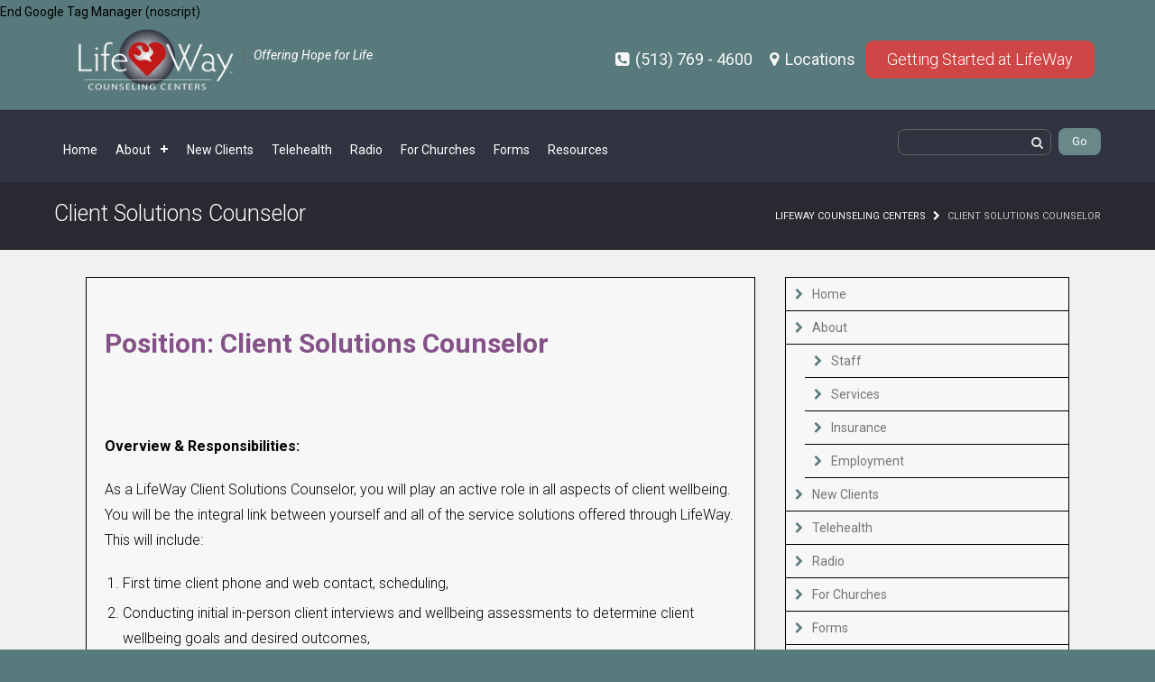

--- FILE ---
content_type: text/html; charset=UTF-8
request_url: https://www.lifewaycenters.com/employment/client-solutions-counselor/
body_size: 11470
content:

<!DOCTYPE html>
<html lang="en-US">
<head>
<!-- Font Awesome Icon utilization -->
<link rel="stylesheet" href="https://cdnjs.cloudflare.com/ajax/libs/font-awesome/4.7.0/css/font-awesome.min.css">
	
<!-- Google Tag Manager -->
<script>(function(w,d,s,l,i){w[l]=w[l]||[];w[l].push({'gtm.start':
new Date().getTime(),event:'gtm.js'});var f=d.getElementsByTagName(s)[0],
j=d.createElement(s),dl=l!='dataLayer'?'&l='+l:'';j.async=true;j.src=
'https://www.googletagmanager.com/gtm.js?id='+i+dl;f.parentNode.insertBefore(j,f);
})(window,document,'script','dataLayer','GTM-WRVV7G8');</script>
<!-- End Google Tag Manager -->

<!-- Google reCAPTCHA -->
<script src='https://www.google.com/recaptcha/api.js'></script>
<!-- End Google reCAPTCHA -->
	
<meta charset="UTF-8">
<meta http-equiv="X-UA-Compatible" content="IE=edge,chrome=1">
<meta name="viewport" content="width=device-width">
<meta name="google-site-verification" content="ycsceY2mVJy0KEp1ca17YjIeOVuDojkVW47AlrK_VTQ" />
<link rel="profile" href="http://gmpg.org/xfn/11">
<link rel="pingback" href="https://www.lifewaycenters.com/xmlrpc.php">

<title>Client Solutions Counselor &#8211; LifeWay Counseling Centers</title>
<meta name='robots' content='max-image-preview:large' />
	<style>img:is([sizes="auto" i], [sizes^="auto," i]) { contain-intrinsic-size: 3000px 1500px }</style>
	<link rel='dns-prefetch' href='//stats.wp.com' />
<link rel='dns-prefetch' href='//fonts.googleapis.com' />
<link rel='dns-prefetch' href='//v0.wordpress.com' />
<link rel='preconnect' href='//i0.wp.com' />
<link rel="alternate" type="application/rss+xml" title="LifeWay Counseling Centers &raquo; Feed" href="https://www.lifewaycenters.com/feed/" />
<link rel="alternate" type="application/rss+xml" title="LifeWay Counseling Centers &raquo; Comments Feed" href="https://www.lifewaycenters.com/comments/feed/" />
		<!-- This site uses the Google Analytics by MonsterInsights plugin v9.11.1 - Using Analytics tracking - https://www.monsterinsights.com/ -->
		<!-- Note: MonsterInsights is not currently configured on this site. The site owner needs to authenticate with Google Analytics in the MonsterInsights settings panel. -->
					<!-- No tracking code set -->
				<!-- / Google Analytics by MonsterInsights -->
		<script type="text/javascript">
/* <![CDATA[ */
window._wpemojiSettings = {"baseUrl":"https:\/\/s.w.org\/images\/core\/emoji\/15.0.3\/72x72\/","ext":".png","svgUrl":"https:\/\/s.w.org\/images\/core\/emoji\/15.0.3\/svg\/","svgExt":".svg","source":{"concatemoji":"https:\/\/www.lifewaycenters.com\/wp-includes\/js\/wp-emoji-release.min.js?ver=6.7.4"}};
/*! This file is auto-generated */
!function(i,n){var o,s,e;function c(e){try{var t={supportTests:e,timestamp:(new Date).valueOf()};sessionStorage.setItem(o,JSON.stringify(t))}catch(e){}}function p(e,t,n){e.clearRect(0,0,e.canvas.width,e.canvas.height),e.fillText(t,0,0);var t=new Uint32Array(e.getImageData(0,0,e.canvas.width,e.canvas.height).data),r=(e.clearRect(0,0,e.canvas.width,e.canvas.height),e.fillText(n,0,0),new Uint32Array(e.getImageData(0,0,e.canvas.width,e.canvas.height).data));return t.every(function(e,t){return e===r[t]})}function u(e,t,n){switch(t){case"flag":return n(e,"\ud83c\udff3\ufe0f\u200d\u26a7\ufe0f","\ud83c\udff3\ufe0f\u200b\u26a7\ufe0f")?!1:!n(e,"\ud83c\uddfa\ud83c\uddf3","\ud83c\uddfa\u200b\ud83c\uddf3")&&!n(e,"\ud83c\udff4\udb40\udc67\udb40\udc62\udb40\udc65\udb40\udc6e\udb40\udc67\udb40\udc7f","\ud83c\udff4\u200b\udb40\udc67\u200b\udb40\udc62\u200b\udb40\udc65\u200b\udb40\udc6e\u200b\udb40\udc67\u200b\udb40\udc7f");case"emoji":return!n(e,"\ud83d\udc26\u200d\u2b1b","\ud83d\udc26\u200b\u2b1b")}return!1}function f(e,t,n){var r="undefined"!=typeof WorkerGlobalScope&&self instanceof WorkerGlobalScope?new OffscreenCanvas(300,150):i.createElement("canvas"),a=r.getContext("2d",{willReadFrequently:!0}),o=(a.textBaseline="top",a.font="600 32px Arial",{});return e.forEach(function(e){o[e]=t(a,e,n)}),o}function t(e){var t=i.createElement("script");t.src=e,t.defer=!0,i.head.appendChild(t)}"undefined"!=typeof Promise&&(o="wpEmojiSettingsSupports",s=["flag","emoji"],n.supports={everything:!0,everythingExceptFlag:!0},e=new Promise(function(e){i.addEventListener("DOMContentLoaded",e,{once:!0})}),new Promise(function(t){var n=function(){try{var e=JSON.parse(sessionStorage.getItem(o));if("object"==typeof e&&"number"==typeof e.timestamp&&(new Date).valueOf()<e.timestamp+604800&&"object"==typeof e.supportTests)return e.supportTests}catch(e){}return null}();if(!n){if("undefined"!=typeof Worker&&"undefined"!=typeof OffscreenCanvas&&"undefined"!=typeof URL&&URL.createObjectURL&&"undefined"!=typeof Blob)try{var e="postMessage("+f.toString()+"("+[JSON.stringify(s),u.toString(),p.toString()].join(",")+"));",r=new Blob([e],{type:"text/javascript"}),a=new Worker(URL.createObjectURL(r),{name:"wpTestEmojiSupports"});return void(a.onmessage=function(e){c(n=e.data),a.terminate(),t(n)})}catch(e){}c(n=f(s,u,p))}t(n)}).then(function(e){for(var t in e)n.supports[t]=e[t],n.supports.everything=n.supports.everything&&n.supports[t],"flag"!==t&&(n.supports.everythingExceptFlag=n.supports.everythingExceptFlag&&n.supports[t]);n.supports.everythingExceptFlag=n.supports.everythingExceptFlag&&!n.supports.flag,n.DOMReady=!1,n.readyCallback=function(){n.DOMReady=!0}}).then(function(){return e}).then(function(){var e;n.supports.everything||(n.readyCallback(),(e=n.source||{}).concatemoji?t(e.concatemoji):e.wpemoji&&e.twemoji&&(t(e.twemoji),t(e.wpemoji)))}))}((window,document),window._wpemojiSettings);
/* ]]> */
</script>
<style id='wp-emoji-styles-inline-css' type='text/css'>

	img.wp-smiley, img.emoji {
		display: inline !important;
		border: none !important;
		box-shadow: none !important;
		height: 1em !important;
		width: 1em !important;
		margin: 0 0.07em !important;
		vertical-align: -0.1em !important;
		background: none !important;
		padding: 0 !important;
	}
</style>
<link rel='stylesheet' id='wp-block-library-css' href='https://www.lifewaycenters.com/wp-includes/css/dist/block-library/style.min.css?ver=6.7.4' type='text/css' media='all' />
<link rel='stylesheet' id='mediaelement-css' href='https://www.lifewaycenters.com/wp-includes/js/mediaelement/mediaelementplayer-legacy.min.css?ver=4.2.17' type='text/css' media='all' />
<link rel='stylesheet' id='wp-mediaelement-css' href='https://www.lifewaycenters.com/wp-includes/js/mediaelement/wp-mediaelement.min.css?ver=6.7.4' type='text/css' media='all' />
<style id='jetpack-sharing-buttons-style-inline-css' type='text/css'>
.jetpack-sharing-buttons__services-list{display:flex;flex-direction:row;flex-wrap:wrap;gap:0;list-style-type:none;margin:5px;padding:0}.jetpack-sharing-buttons__services-list.has-small-icon-size{font-size:12px}.jetpack-sharing-buttons__services-list.has-normal-icon-size{font-size:16px}.jetpack-sharing-buttons__services-list.has-large-icon-size{font-size:24px}.jetpack-sharing-buttons__services-list.has-huge-icon-size{font-size:36px}@media print{.jetpack-sharing-buttons__services-list{display:none!important}}.editor-styles-wrapper .wp-block-jetpack-sharing-buttons{gap:0;padding-inline-start:0}ul.jetpack-sharing-buttons__services-list.has-background{padding:1.25em 2.375em}
</style>
<style id='classic-theme-styles-inline-css' type='text/css'>
/*! This file is auto-generated */
.wp-block-button__link{color:#fff;background-color:#32373c;border-radius:9999px;box-shadow:none;text-decoration:none;padding:calc(.667em + 2px) calc(1.333em + 2px);font-size:1.125em}.wp-block-file__button{background:#32373c;color:#fff;text-decoration:none}
</style>
<style id='global-styles-inline-css' type='text/css'>
:root{--wp--preset--aspect-ratio--square: 1;--wp--preset--aspect-ratio--4-3: 4/3;--wp--preset--aspect-ratio--3-4: 3/4;--wp--preset--aspect-ratio--3-2: 3/2;--wp--preset--aspect-ratio--2-3: 2/3;--wp--preset--aspect-ratio--16-9: 16/9;--wp--preset--aspect-ratio--9-16: 9/16;--wp--preset--color--black: #000000;--wp--preset--color--cyan-bluish-gray: #abb8c3;--wp--preset--color--white: #ffffff;--wp--preset--color--pale-pink: #f78da7;--wp--preset--color--vivid-red: #cf2e2e;--wp--preset--color--luminous-vivid-orange: #ff6900;--wp--preset--color--luminous-vivid-amber: #fcb900;--wp--preset--color--light-green-cyan: #7bdcb5;--wp--preset--color--vivid-green-cyan: #00d084;--wp--preset--color--pale-cyan-blue: #8ed1fc;--wp--preset--color--vivid-cyan-blue: #0693e3;--wp--preset--color--vivid-purple: #9b51e0;--wp--preset--gradient--vivid-cyan-blue-to-vivid-purple: linear-gradient(135deg,rgba(6,147,227,1) 0%,rgb(155,81,224) 100%);--wp--preset--gradient--light-green-cyan-to-vivid-green-cyan: linear-gradient(135deg,rgb(122,220,180) 0%,rgb(0,208,130) 100%);--wp--preset--gradient--luminous-vivid-amber-to-luminous-vivid-orange: linear-gradient(135deg,rgba(252,185,0,1) 0%,rgba(255,105,0,1) 100%);--wp--preset--gradient--luminous-vivid-orange-to-vivid-red: linear-gradient(135deg,rgba(255,105,0,1) 0%,rgb(207,46,46) 100%);--wp--preset--gradient--very-light-gray-to-cyan-bluish-gray: linear-gradient(135deg,rgb(238,238,238) 0%,rgb(169,184,195) 100%);--wp--preset--gradient--cool-to-warm-spectrum: linear-gradient(135deg,rgb(74,234,220) 0%,rgb(151,120,209) 20%,rgb(207,42,186) 40%,rgb(238,44,130) 60%,rgb(251,105,98) 80%,rgb(254,248,76) 100%);--wp--preset--gradient--blush-light-purple: linear-gradient(135deg,rgb(255,206,236) 0%,rgb(152,150,240) 100%);--wp--preset--gradient--blush-bordeaux: linear-gradient(135deg,rgb(254,205,165) 0%,rgb(254,45,45) 50%,rgb(107,0,62) 100%);--wp--preset--gradient--luminous-dusk: linear-gradient(135deg,rgb(255,203,112) 0%,rgb(199,81,192) 50%,rgb(65,88,208) 100%);--wp--preset--gradient--pale-ocean: linear-gradient(135deg,rgb(255,245,203) 0%,rgb(182,227,212) 50%,rgb(51,167,181) 100%);--wp--preset--gradient--electric-grass: linear-gradient(135deg,rgb(202,248,128) 0%,rgb(113,206,126) 100%);--wp--preset--gradient--midnight: linear-gradient(135deg,rgb(2,3,129) 0%,rgb(40,116,252) 100%);--wp--preset--font-size--small: 13px;--wp--preset--font-size--medium: 20px;--wp--preset--font-size--large: 36px;--wp--preset--font-size--x-large: 42px;--wp--preset--spacing--20: 0.44rem;--wp--preset--spacing--30: 0.67rem;--wp--preset--spacing--40: 1rem;--wp--preset--spacing--50: 1.5rem;--wp--preset--spacing--60: 2.25rem;--wp--preset--spacing--70: 3.38rem;--wp--preset--spacing--80: 5.06rem;--wp--preset--shadow--natural: 6px 6px 9px rgba(0, 0, 0, 0.2);--wp--preset--shadow--deep: 12px 12px 50px rgba(0, 0, 0, 0.4);--wp--preset--shadow--sharp: 6px 6px 0px rgba(0, 0, 0, 0.2);--wp--preset--shadow--outlined: 6px 6px 0px -3px rgba(255, 255, 255, 1), 6px 6px rgba(0, 0, 0, 1);--wp--preset--shadow--crisp: 6px 6px 0px rgba(0, 0, 0, 1);}:where(.is-layout-flex){gap: 0.5em;}:where(.is-layout-grid){gap: 0.5em;}body .is-layout-flex{display: flex;}.is-layout-flex{flex-wrap: wrap;align-items: center;}.is-layout-flex > :is(*, div){margin: 0;}body .is-layout-grid{display: grid;}.is-layout-grid > :is(*, div){margin: 0;}:where(.wp-block-columns.is-layout-flex){gap: 2em;}:where(.wp-block-columns.is-layout-grid){gap: 2em;}:where(.wp-block-post-template.is-layout-flex){gap: 1.25em;}:where(.wp-block-post-template.is-layout-grid){gap: 1.25em;}.has-black-color{color: var(--wp--preset--color--black) !important;}.has-cyan-bluish-gray-color{color: var(--wp--preset--color--cyan-bluish-gray) !important;}.has-white-color{color: var(--wp--preset--color--white) !important;}.has-pale-pink-color{color: var(--wp--preset--color--pale-pink) !important;}.has-vivid-red-color{color: var(--wp--preset--color--vivid-red) !important;}.has-luminous-vivid-orange-color{color: var(--wp--preset--color--luminous-vivid-orange) !important;}.has-luminous-vivid-amber-color{color: var(--wp--preset--color--luminous-vivid-amber) !important;}.has-light-green-cyan-color{color: var(--wp--preset--color--light-green-cyan) !important;}.has-vivid-green-cyan-color{color: var(--wp--preset--color--vivid-green-cyan) !important;}.has-pale-cyan-blue-color{color: var(--wp--preset--color--pale-cyan-blue) !important;}.has-vivid-cyan-blue-color{color: var(--wp--preset--color--vivid-cyan-blue) !important;}.has-vivid-purple-color{color: var(--wp--preset--color--vivid-purple) !important;}.has-black-background-color{background-color: var(--wp--preset--color--black) !important;}.has-cyan-bluish-gray-background-color{background-color: var(--wp--preset--color--cyan-bluish-gray) !important;}.has-white-background-color{background-color: var(--wp--preset--color--white) !important;}.has-pale-pink-background-color{background-color: var(--wp--preset--color--pale-pink) !important;}.has-vivid-red-background-color{background-color: var(--wp--preset--color--vivid-red) !important;}.has-luminous-vivid-orange-background-color{background-color: var(--wp--preset--color--luminous-vivid-orange) !important;}.has-luminous-vivid-amber-background-color{background-color: var(--wp--preset--color--luminous-vivid-amber) !important;}.has-light-green-cyan-background-color{background-color: var(--wp--preset--color--light-green-cyan) !important;}.has-vivid-green-cyan-background-color{background-color: var(--wp--preset--color--vivid-green-cyan) !important;}.has-pale-cyan-blue-background-color{background-color: var(--wp--preset--color--pale-cyan-blue) !important;}.has-vivid-cyan-blue-background-color{background-color: var(--wp--preset--color--vivid-cyan-blue) !important;}.has-vivid-purple-background-color{background-color: var(--wp--preset--color--vivid-purple) !important;}.has-black-border-color{border-color: var(--wp--preset--color--black) !important;}.has-cyan-bluish-gray-border-color{border-color: var(--wp--preset--color--cyan-bluish-gray) !important;}.has-white-border-color{border-color: var(--wp--preset--color--white) !important;}.has-pale-pink-border-color{border-color: var(--wp--preset--color--pale-pink) !important;}.has-vivid-red-border-color{border-color: var(--wp--preset--color--vivid-red) !important;}.has-luminous-vivid-orange-border-color{border-color: var(--wp--preset--color--luminous-vivid-orange) !important;}.has-luminous-vivid-amber-border-color{border-color: var(--wp--preset--color--luminous-vivid-amber) !important;}.has-light-green-cyan-border-color{border-color: var(--wp--preset--color--light-green-cyan) !important;}.has-vivid-green-cyan-border-color{border-color: var(--wp--preset--color--vivid-green-cyan) !important;}.has-pale-cyan-blue-border-color{border-color: var(--wp--preset--color--pale-cyan-blue) !important;}.has-vivid-cyan-blue-border-color{border-color: var(--wp--preset--color--vivid-cyan-blue) !important;}.has-vivid-purple-border-color{border-color: var(--wp--preset--color--vivid-purple) !important;}.has-vivid-cyan-blue-to-vivid-purple-gradient-background{background: var(--wp--preset--gradient--vivid-cyan-blue-to-vivid-purple) !important;}.has-light-green-cyan-to-vivid-green-cyan-gradient-background{background: var(--wp--preset--gradient--light-green-cyan-to-vivid-green-cyan) !important;}.has-luminous-vivid-amber-to-luminous-vivid-orange-gradient-background{background: var(--wp--preset--gradient--luminous-vivid-amber-to-luminous-vivid-orange) !important;}.has-luminous-vivid-orange-to-vivid-red-gradient-background{background: var(--wp--preset--gradient--luminous-vivid-orange-to-vivid-red) !important;}.has-very-light-gray-to-cyan-bluish-gray-gradient-background{background: var(--wp--preset--gradient--very-light-gray-to-cyan-bluish-gray) !important;}.has-cool-to-warm-spectrum-gradient-background{background: var(--wp--preset--gradient--cool-to-warm-spectrum) !important;}.has-blush-light-purple-gradient-background{background: var(--wp--preset--gradient--blush-light-purple) !important;}.has-blush-bordeaux-gradient-background{background: var(--wp--preset--gradient--blush-bordeaux) !important;}.has-luminous-dusk-gradient-background{background: var(--wp--preset--gradient--luminous-dusk) !important;}.has-pale-ocean-gradient-background{background: var(--wp--preset--gradient--pale-ocean) !important;}.has-electric-grass-gradient-background{background: var(--wp--preset--gradient--electric-grass) !important;}.has-midnight-gradient-background{background: var(--wp--preset--gradient--midnight) !important;}.has-small-font-size{font-size: var(--wp--preset--font-size--small) !important;}.has-medium-font-size{font-size: var(--wp--preset--font-size--medium) !important;}.has-large-font-size{font-size: var(--wp--preset--font-size--large) !important;}.has-x-large-font-size{font-size: var(--wp--preset--font-size--x-large) !important;}
:where(.wp-block-post-template.is-layout-flex){gap: 1.25em;}:where(.wp-block-post-template.is-layout-grid){gap: 1.25em;}
:where(.wp-block-columns.is-layout-flex){gap: 2em;}:where(.wp-block-columns.is-layout-grid){gap: 2em;}
:root :where(.wp-block-pullquote){font-size: 1.5em;line-height: 1.6;}
</style>
<link rel='stylesheet' id='contact-form-7-css' href='https://www.lifewaycenters.com/wp-content/plugins/contact-form-7/includes/css/styles.css?ver=6.1.4' type='text/css' media='all' />
<link rel='stylesheet' id='simple-banner-style-css' href='https://www.lifewaycenters.com/wp-content/plugins/simple-banner/simple-banner.css?ver=3.2.0' type='text/css' media='all' />
<link rel='stylesheet' id='mediaphase-style-css' href='https://www.lifewaycenters.com/wp-content/themes/MP-Child/style.css?ver=6.7.4' type='text/css' media='all' />
<link rel='stylesheet' id='mediaphase-font-awesome-css' href='https://www.lifewaycenters.com/wp-content/themes/MediaPhase/inc/css/font-awesome-4.3.0.min.css?ver=6.7.4' type='text/css' media='all' />
<link rel='stylesheet' id='mediaphase-fonts-css' href='//fonts.googleapis.com/css?family=Roboto%3A300%2C400%2C700%2C300italic%2C400italic%2C700italic&#038;subset=latin%2Clatin-ext' type='text/css' media='all' />
<link rel='stylesheet' id='gravity_forms_theme_foundation-css' href='https://www.lifewaycenters.com/wp-content/plugins/gravityforms/assets/css/dist/gravity-forms-theme-foundation.min.css?ver=2.9.25' type='text/css' media='all' />
<link rel='stylesheet' id='gravity_forms_theme_reset-css' href='https://www.lifewaycenters.com/wp-content/plugins/gravityforms/assets/css/dist/gravity-forms-theme-reset.min.css?ver=2.9.25' type='text/css' media='all' />
<link rel='stylesheet' id='gravity_forms_theme_framework-css' href='https://www.lifewaycenters.com/wp-content/plugins/gravityforms/assets/css/dist/gravity-forms-theme-framework.min.css?ver=2.9.25' type='text/css' media='all' />
<link rel='stylesheet' id='gfaa-animate-css' href='https://www.lifewaycenters.com/wp-content/plugins/auto-advance-for-gravity-forms/css/animate.min.css?ver=5.0.4' type='text/css' media='all' />
<link rel='stylesheet' id='gfaa-conversational-css' href='https://www.lifewaycenters.com/wp-content/plugins/auto-advance-for-gravity-forms/css/conversational.css?ver=5.0.4' type='text/css' media='all' />
<link rel='stylesheet' id='gfaa-main-css' href='https://www.lifewaycenters.com/wp-content/plugins/auto-advance-for-gravity-forms/css/aafg_styles.css?ver=5.0.4' type='text/css' media='all' />
<script type="text/javascript" src="https://www.lifewaycenters.com/wp-content/plugins/jquery-updater/js/jquery-3.7.1.min.js?ver=3.7.1" id="jquery-core-js"></script>
<script type="text/javascript" src="https://www.lifewaycenters.com/wp-content/plugins/jquery-updater/js/jquery-migrate-3.5.2.min.js?ver=3.5.2" id="jquery-migrate-js"></script>
<script type="text/javascript" id="simple-banner-script-js-before">
/* <![CDATA[ */
const simpleBannerScriptParams = {"pro_version_enabled":"","debug_mode":false,"id":1303,"version":"3.2.0","banner_params":[{"hide_simple_banner":"yes","simple_banner_prepend_element":false,"simple_banner_position":"","header_margin":"","header_padding":"","wp_body_open_enabled":"","wp_body_open":true,"simple_banner_z_index":false,"simple_banner_text":"As an essential service, LifeWay's Care Anywhere remote video telehealth service is available.","disabled_on_current_page":false,"disabled_pages_array":[],"is_current_page_a_post":false,"disabled_on_posts":"","simple_banner_disabled_page_paths":false,"simple_banner_font_size":"","simple_banner_color":"#f7c53b","simple_banner_text_color":"#000000","simple_banner_link_color":"#0005f1","simple_banner_close_color":"","simple_banner_custom_css":"","simple_banner_scrolling_custom_css":"","simple_banner_text_custom_css":"","simple_banner_button_css":"","site_custom_css":"","keep_site_custom_css":"","site_custom_js":"","keep_site_custom_js":"","close_button_enabled":"","close_button_expiration":"","close_button_cookie_set":false,"current_date":{"date":"2026-01-19 13:37:31.725919","timezone_type":3,"timezone":"UTC"},"start_date":{"date":"2026-01-19 13:37:31.725926","timezone_type":3,"timezone":"UTC"},"end_date":{"date":"2026-01-19 13:37:31.725930","timezone_type":3,"timezone":"UTC"},"simple_banner_start_after_date":false,"simple_banner_remove_after_date":false,"simple_banner_insert_inside_element":false}]}
/* ]]> */
</script>
<script type="text/javascript" src="https://www.lifewaycenters.com/wp-content/plugins/simple-banner/simple-banner.js?ver=3.2.0" id="simple-banner-script-js"></script>
<link rel="https://api.w.org/" href="https://www.lifewaycenters.com/wp-json/" /><link rel="alternate" title="JSON" type="application/json" href="https://www.lifewaycenters.com/wp-json/wp/v2/pages/1303" /><link rel="EditURI" type="application/rsd+xml" title="RSD" href="https://www.lifewaycenters.com/xmlrpc.php?rsd" />
<meta name="generator" content="WordPress 6.7.4" />
<link rel="canonical" href="https://www.lifewaycenters.com/employment/client-solutions-counselor/" />
<link rel='shortlink' href='https://wp.me/P9siu6-l1' />
<link rel="alternate" title="oEmbed (JSON)" type="application/json+oembed" href="https://www.lifewaycenters.com/wp-json/oembed/1.0/embed?url=https%3A%2F%2Fwww.lifewaycenters.com%2Femployment%2Fclient-solutions-counselor%2F" />
<style id="simple-banner-hide" type="text/css">.simple-banner{display:none;}</style><style id="simple-banner-background-color" type="text/css">.simple-banner{background:#f7c53b;}</style><style id="simple-banner-text-color" type="text/css">.simple-banner .simple-banner-text{color:#000000;}</style><style id="simple-banner-link-color" type="text/css">.simple-banner .simple-banner-text a{color:#0005f1;}</style><style id="simple-banner-z-index" type="text/css">.simple-banner{z-index: 99999;}</style><style id="simple-banner-site-custom-css-dummy" type="text/css"></style><script id="simple-banner-site-custom-js-dummy" type="text/javascript"></script>	<style>img#wpstats{display:none}</style>
		<style>.topsearch .search-submit,  .teamsocial, .newscategory a, #backtotop a, .sidebarwidget .search-submit, #footer .tagcloud a, #footer .tagcloud a:visited, .tagcloud a, .tagcloud a:visited, .newscategory a, .newscategory a:visited, .footerwidget .search-submit { background-color: #597a7c; border-color: #597a7c;}.herobutton, body, .topsearch .search-submit, .red, #herotitle a, #herotext a:not(.herobutton), .featuretitle, #backtotop, .sidebarwidget .search-submit, #backtotop  { border-color: #597a7c;}input[type="text"]:focus, input[type="url"]:focus, input[type="email"]:focus, input[type="password"]:focus, input[type="search"]:focus, textarea:focus  { border-bottom-color: #597a7c;}.featurewidgeticon a, .featurewidgeticon a:visited, .footerwidget li a::before, .footerwidget li::before, .footerwidget #recentcomments li::before, .sidebartitle .fa, .sidebarwidget li a::before, .sidebarwidget .cat-item a::before, #authorbox .fa, .newsmeta .fa { color: #597a7c;}a, a:visited { color: #f7f7f7;}.content h1, .content h2, .content h3, .content h4, .content h5, .content h6 { color: #845289;}body, .content { color: #000000;}#main, #news, #aboutus, #team, #logos, #backtotop, #aboutus .featuretitle h2, #team .featuretitle h2, #news .featuretitle h2{ background-color: #f1f1f1;}.singlepost, .sidebarwidget, #authorbox, #comments, #responder, .newspost, #teammembers, #subfeatures{ background-color: #f7f7f7;}#header { background-color: #597a7c;}#header, .site-description, #cssmenu > ul > li > a, .contactdetails { color: #ffffff;}#cssmenu > ul > li.menu-item-has-children > a::before, #cssmenu > ul > li.menu-item-has-children > a::after { background-color: #ffffff;}#subheader, .topsearch .search-field { background-color: #2f3440;}#footer { background-color: #2f3440;}#bottom { background-color: #2f3440;}.topribbon { background-image: none}.midribbon { background-image: url(https://www.lifewaycenters.com/wp-content/themes/MediaPhase/img/ribbon2.png)}.botribbon { background-image: url(https://www.lifewaycenters.com/wp-content/themes/MediaPhase/img/ribbon3.png)}#hero { background-image: url(https://www.lifewaycenters.com/wp-content/uploads/2024/08/pexels-rachel-claire-4992803-scaled.jpg)}.member, .newspost,  .featurewidgeticon, .wp-caption, pre,  .sidebarwidget li a, .sidebarwidget, .sidebarwidget .search-field, .singlepost, #authorbox, .comments-title, #comments, #reply-title, #responder, textarea, .content blockquote { border-color: #000000; }</style><meta name="generator" content="Elementor 3.34.1; features: additional_custom_breakpoints; settings: css_print_method-external, google_font-enabled, font_display-auto">
			<style>
				.e-con.e-parent:nth-of-type(n+4):not(.e-lazyloaded):not(.e-no-lazyload),
				.e-con.e-parent:nth-of-type(n+4):not(.e-lazyloaded):not(.e-no-lazyload) * {
					background-image: none !important;
				}
				@media screen and (max-height: 1024px) {
					.e-con.e-parent:nth-of-type(n+3):not(.e-lazyloaded):not(.e-no-lazyload),
					.e-con.e-parent:nth-of-type(n+3):not(.e-lazyloaded):not(.e-no-lazyload) * {
						background-image: none !important;
					}
				}
				@media screen and (max-height: 640px) {
					.e-con.e-parent:nth-of-type(n+2):not(.e-lazyloaded):not(.e-no-lazyload),
					.e-con.e-parent:nth-of-type(n+2):not(.e-lazyloaded):not(.e-no-lazyload) * {
						background-image: none !important;
					}
				}
			</style>
			<style type="text/css" id="custom-background-css">
body.custom-background { background-color: #597a7c; }
</style>
	
<!-- Jetpack Open Graph Tags -->
<meta property="og:type" content="article" />
<meta property="og:title" content="Client Solutions Counselor" />
<meta property="og:url" content="https://www.lifewaycenters.com/employment/client-solutions-counselor/" />
<meta property="og:description" content="Position: Client Solutions Counselor   Overview &amp; Responsibilities: As a LifeWay Client Solutions Counselor, you will play an active role in all aspects of client wellbeing. You will be the int…" />
<meta property="article:published_time" content="2018-09-10T20:59:15+00:00" />
<meta property="article:modified_time" content="2018-09-10T20:59:15+00:00" />
<meta property="og:site_name" content="LifeWay Counseling Centers" />
<meta property="og:image" content="https://i0.wp.com/www.lifewaycenters.com/wp-content/uploads/2016/06/cropped-LW_Heart-Lg-Canvus-1-1.png?fit=512%2C512&#038;ssl=1" />
<meta property="og:image:width" content="512" />
<meta property="og:image:height" content="512" />
<meta property="og:image:alt" content="" />
<meta property="og:locale" content="en_US" />
<meta name="twitter:text:title" content="Client Solutions Counselor" />
<meta name="twitter:image" content="https://i0.wp.com/www.lifewaycenters.com/wp-content/uploads/2016/06/cropped-LW_Heart-Lg-Canvus-1-1.png?fit=240%2C240&amp;ssl=1" />
<meta name="twitter:card" content="summary" />

<!-- End Jetpack Open Graph Tags -->
<link rel="icon" href="https://i0.wp.com/www.lifewaycenters.com/wp-content/uploads/2016/06/cropped-LW_Heart-Lg-Canvus-1-1.png?fit=32%2C32&#038;ssl=1" sizes="32x32" />
<link rel="icon" href="https://i0.wp.com/www.lifewaycenters.com/wp-content/uploads/2016/06/cropped-LW_Heart-Lg-Canvus-1-1.png?fit=192%2C192&#038;ssl=1" sizes="192x192" />
<link rel="apple-touch-icon" href="https://i0.wp.com/www.lifewaycenters.com/wp-content/uploads/2016/06/cropped-LW_Heart-Lg-Canvus-1-1.png?fit=180%2C180&#038;ssl=1" />
<meta name="msapplication-TileImage" content="https://i0.wp.com/www.lifewaycenters.com/wp-content/uploads/2016/06/cropped-LW_Heart-Lg-Canvus-1-1.png?fit=270%2C270&#038;ssl=1" />

</head>
<body class="page-template-default page page-id-1303 page-child parent-pageid-351 custom-background fullwidth elementor-default elementor-kit-5990">

<!-- Google Tag Manager (noscript) \-->
<noscript><iframe src="https://www.googletagmanager.com/ns.html?id=GTM-WRVV7G8"
height="0" width="0" style="display:none;visibility:hidden"></iframe></noscript>
 End Google Tag Manager (noscript) 

<div class="container">
	<div id="pageloader">
	   <img src="http://cdnjs.cloudflare.com/ajax/libs/semantic-ui/0.16.1/images/loader-large.gif" alt="processing..." />
	</div>
	<div id="header" class="clearfix">
<div class="wrap">
		<div id="site-branding">
			<div class="site-title">
				<a href="https://www.lifewaycenters.com" rel="home">
					<img src="https://www.lifewaycenters.com/wp-content/uploads/2016/07/Sunburst-Web-Vector-Logo-counselcenters-1.png" /><h1 style="display: none"></h1>				</a>
			</div>
			<div class="site-description"><span>Offering Hope for Life</span></div>
			

			<div class="contactdetails">
			<span class="contact-phone"><a class="contact" href="tel:513-769-4600"><i class="fa fa-phone-square"></i> (513) 769 - 4600 </a> </span><span class="contact-location"> <a class="contact" href="https://www.lifewaycenters.com/locations/"><i class="fa fa-map-marker"></i> Locations </a> </span><span class="contact-email"> <a class="herobutton red" href="https://www.lifewaycenters.com/get-started-form-main/"> Getting Started at LifeWay</a> </span>			</div>



			<!-- End #CSSMenu -->
		</div>

</div>
	</div><!-- End #header -->

	<div id="subheader" class="clearfix">
    <div class="wrap">

		<div id="cssmenu">
			<ul><li id="menu-item-754" class="menu-item menu-item-type-custom menu-item-object-custom menu-item-home menu-item-754"><a href="https://www.lifewaycenters.com">Home</a></li>
<li id="menu-item-706" class="menu-item menu-item-type-post_type menu-item-object-page menu-item-has-children menu-item-706"><a href="https://www.lifewaycenters.com/about/">About</a>
<ul class="sub-menu">
	<li id="menu-item-581" class="menu-item menu-item-type-post_type menu-item-object-page menu-item-581"><a href="https://www.lifewaycenters.com/staff/">Staff</a></li>
	<li id="menu-item-579" class="menu-item menu-item-type-post_type menu-item-object-page menu-item-579"><a href="https://www.lifewaycenters.com/services/">Services</a></li>
	<li id="menu-item-577" class="menu-item menu-item-type-post_type menu-item-object-page menu-item-577"><a href="https://www.lifewaycenters.com/insurance/">Insurance</a></li>
	<li id="menu-item-575" class="menu-item menu-item-type-post_type menu-item-object-page current-page-ancestor menu-item-575"><a href="https://www.lifewaycenters.com/employment/">Employment</a></li>
</ul>
</li>
<li id="menu-item-582" class="menu-item menu-item-type-post_type menu-item-object-page menu-item-582"><a href="https://www.lifewaycenters.com/new-clients/">New Clients</a></li>
<li id="menu-item-6100" class="menu-item menu-item-type-post_type menu-item-object-page menu-item-6100"><a href="https://www.lifewaycenters.com/care-anywhere/">Telehealth</a></li>
<li id="menu-item-5973" class="menu-item menu-item-type-post_type menu-item-object-page menu-item-5973"><a href="https://www.lifewaycenters.com/radio/">Radio</a></li>
<li id="menu-item-1249" class="menu-item menu-item-type-post_type menu-item-object-page menu-item-1249"><a href="https://www.lifewaycenters.com/churches/">For Churches</a></li>
<li id="menu-item-6121" class="menu-item menu-item-type-post_type menu-item-object-page menu-item-6121"><a href="https://www.lifewaycenters.com/forms/">Forms</a></li>
<li id="menu-item-6194" class="menu-item menu-item-type-post_type menu-item-object-page menu-item-6194"><a href="https://www.lifewaycenters.com/resources/">Resources</a></li>
</ul>		</div>
			<div class="topsearch"><form><span class="fa fa-search"></span><input type="text" class="search-field" value="" name="s"/> <input type="submit" class="search-submit" value="Go"/></form></div>
		

		<!-- #menu-social -->
				<!-- End #menu-social -->

	</div></div>

<div id="innernav">
	<div class="wrap">
		<h2 class="innerheading">Client Solutions Counselor</h2>
		<div class="innerbreadcrumbs"><a href="https://www.lifewaycenters.com">LifeWay Counseling Centers</a> <i class='fa fa-chevron-right'></i> Client Solutions Counselor</div>
	</div>
</div>
	<div id="main">
    <div class="wrap">
		
<div class="singlepost">
		<p class="newscategory">
			</p>
	<h1 class="singleposttitle">Client Solutions Counselor</h1>

	<p class="newsauthor">Posted By <a href="https://www.lifewaycenters.com/resources/author/andy/" class="authorname">Andy</a></p>
	<div class="content">
		<h2>Position: Client Solutions Counselor</h2>
<p><strong> </strong></p>
<p><strong>Overview &amp; Responsibilities:</strong></p>
<p>As a LifeWay Client Solutions Counselor, you will play an active role in all aspects of client wellbeing. You will be the integral link between yourself and all of the service solutions offered through LifeWay. This will include:</p>
<ol>
<li>First time client phone and web contact, scheduling,</li>
<li>Conducting initial in-person client interviews and wellbeing assessments to determine client wellbeing goals and desired outcomes,</li>
<li>Coordinating &amp; scheduling outcome driven, services that inspire and achieve their outcomes, and,</li>
<li>Providing routine, timely follow-up with clients to ensure high satisfaction with achieving their outcomes.</li>
</ol>
<p><strong>Qualifications:</strong></p>
<ol>
<li>Genuine desire to help clients achieve wellbeing.</li>
<li>High emotional intelligence (EQ includes Listening, Empathy, Warmth, Respect, Authenticity) and communication skills that readily builds relationships.</li>
<li>Ability to use their EQ skills to integrate whole person connections &#8211; mind, body, spirit.</li>
</ol>
<p>Strength based not deficient based orientation (willing to learn and use Gallup StrengthsFinder tools).</p>
<ol start="4">
<li>Ability to speak and communicate EQ health care concepts (psychological, sociological, relational, family dynamics, cultural, &amp; spiritual) effectively to individuals and to groups.</li>
<li>In touch with own spirituality and comfortably communicate with those of a different spiritual orientation.</li>
<li>Ability to understand personal temperament (MBTI, DISC etc.), and how to effectively adapt communications style to those who have a different temperament.</li>
<li>Strong clinical assessment skills.</li>
<li>Ability to provide phone, scheduling &amp; care remotely (private home office, if needed), via video-conference/telephony.</li>
</ol>
<p>&nbsp;</p>
<p>Counseling, Social Work or Nursing licensure preferred.</p>
<p>Life Coaching training or certification (helpful but not required).</p>
<p>Full Time position, ability to work 2 evenings per week required.</p>
<hr />
<p>Follow the link below to download the application. Email completed document, resume, and all other appropriate materials to <a class="hyper" href="mailto:employment@lifewaycenters.com" target="_blank" rel="noopener noreferrer">employment@lifewaycenters.com</a>.</p>
<p><a class="herobutton red" href="https://www.lifewaycenters.com/wp-content/uploads/2017/07/Clinical-Application-for-Employment-LifeWay.pdf"><i class="fa fa-chevron-circle-right"></i> Application Here </a></p>
	</div>
	<ul class="newsmeta">
		<li class="newscomments"><i class="fa fa-comments-o"></i> </li>
		<li class="newstime"><i class="fa fa-clock-o"></i> <a href="https://www.lifewaycenters.com/employment/client-solutions-counselor/" rel="bookmark">over 7 years ago</a></li>
	</ul>
</div>

<div id="sidebar">

<div class="sidebarwidget"><div class="menu-primary-container"><ul id="menu-primary-1" class="menu"><li class="menu-item menu-item-type-custom menu-item-object-custom menu-item-home menu-item-754"><a href="https://www.lifewaycenters.com">Home</a></li>
<li class="menu-item menu-item-type-post_type menu-item-object-page menu-item-has-children menu-item-706"><a href="https://www.lifewaycenters.com/about/">About</a>
<ul class="sub-menu">
	<li class="menu-item menu-item-type-post_type menu-item-object-page menu-item-581"><a href="https://www.lifewaycenters.com/staff/">Staff</a></li>
	<li class="menu-item menu-item-type-post_type menu-item-object-page menu-item-579"><a href="https://www.lifewaycenters.com/services/">Services</a></li>
	<li class="menu-item menu-item-type-post_type menu-item-object-page menu-item-577"><a href="https://www.lifewaycenters.com/insurance/">Insurance</a></li>
	<li class="menu-item menu-item-type-post_type menu-item-object-page current-page-ancestor menu-item-575"><a href="https://www.lifewaycenters.com/employment/">Employment</a></li>
</ul>
</li>
<li class="menu-item menu-item-type-post_type menu-item-object-page menu-item-582"><a href="https://www.lifewaycenters.com/new-clients/">New Clients</a></li>
<li class="menu-item menu-item-type-post_type menu-item-object-page menu-item-6100"><a href="https://www.lifewaycenters.com/care-anywhere/">Telehealth</a></li>
<li class="menu-item menu-item-type-post_type menu-item-object-page menu-item-5973"><a href="https://www.lifewaycenters.com/radio/">Radio</a></li>
<li class="menu-item menu-item-type-post_type menu-item-object-page menu-item-1249"><a href="https://www.lifewaycenters.com/churches/">For Churches</a></li>
<li class="menu-item menu-item-type-post_type menu-item-object-page menu-item-6121"><a href="https://www.lifewaycenters.com/forms/">Forms</a></li>
<li class="menu-item menu-item-type-post_type menu-item-object-page menu-item-6194"><a href="https://www.lifewaycenters.com/resources/">Resources</a></li>
</ul></div></div><div class="sidebarwidget">			<div class="textwidget"><p><center><a class="herobutton red" href="https://www.lifewaycenters.com/get-started-form-main/"> Getting Started at LifeWay</a></center>&nbsp;</p>
<p><center><a class="herobutton navy" href="https://www.lifewaycenters.com/locations/"><i class="fa fa-map-marker"></i> Locations </a></center></p>
</div>
		</div></div>
	</div></div>


<div id="backtotop">
	<div class="wrap">
		<a href="#"><i class="fa fa-chevron-up"></i></a>
	</div><!-- End #wrap -->
</div>

<div id="footer">
	<div class="wrap">
		<div class="footerwidget"><div class="menu-header-container"><ul id="menu-header" class="menu"><li id="menu-item-1097" class="menu-item menu-item-type-custom menu-item-object-custom menu-item-home menu-item-1097"><a href="https://www.lifewaycenters.com/">Home</a></li>
<li id="menu-item-4873" class="menu-item menu-item-type-post_type menu-item-object-page menu-item-4873"><a href="https://www.lifewaycenters.com/adult-client-form/">Getting Started at Lifeway Counseling Centers</a></li>
<li id="menu-item-1101" class="menu-item menu-item-type-post_type menu-item-object-page menu-item-1101"><a href="https://www.lifewaycenters.com/locations/">Locations</a></li>
<li id="menu-item-1098" class="menu-item menu-item-type-post_type menu-item-object-page menu-item-has-children menu-item-1098"><a href="https://www.lifewaycenters.com/about/">About</a>
<ul class="sub-menu">
	<li id="menu-item-1108" class="menu-item menu-item-type-post_type menu-item-object-page menu-item-1108"><a href="https://www.lifewaycenters.com/staff/">Staff</a></li>
	<li id="menu-item-1106" class="menu-item menu-item-type-post_type menu-item-object-page menu-item-1106"><a href="https://www.lifewaycenters.com/insurance/">Insurance</a></li>
	<li id="menu-item-1105" class="menu-item menu-item-type-post_type menu-item-object-page current-page-ancestor menu-item-1105"><a href="https://www.lifewaycenters.com/employment/">Employment</a></li>
	<li id="menu-item-1107" class="menu-item menu-item-type-post_type menu-item-object-page menu-item-1107"><a href="https://www.lifewaycenters.com/services/">Services</a></li>
</ul>
</li>
<li id="menu-item-6101" class="menu-item menu-item-type-post_type menu-item-object-page menu-item-6101"><a href="https://www.lifewaycenters.com/care-anywhere/">Telehealth</a></li>
<li id="menu-item-1103" class="menu-item menu-item-type-post_type menu-item-object-page menu-item-1103"><a href="https://www.lifewaycenters.com/new-clients/">New Clients</a></li>
<li id="menu-item-1248" class="menu-item menu-item-type-post_type menu-item-object-page menu-item-1248"><a href="https://www.lifewaycenters.com/churches/">For Churches</a></li>
<li id="menu-item-6120" class="menu-item menu-item-type-post_type menu-item-object-page menu-item-6120"><a href="https://www.lifewaycenters.com/forms/">Forms</a></li>
<li id="menu-item-1104" class="menu-item menu-item-type-post_type menu-item-object-page menu-item-1104"><a href="https://www.lifewaycenters.com/contact/">Contact</a></li>
<li id="menu-item-6193" class="menu-item menu-item-type-post_type menu-item-object-page menu-item-6193"><a href="https://www.lifewaycenters.com/resources/">Resources</a></li>
<li id="menu-item-8257" class="menu-item menu-item-type-post_type menu-item-object-page menu-item-8257"><a href="https://www.lifewaycenters.com/privacy-policy/">Privacy Policy</a></li>
</ul></div></div><div class="footerwidget"><div id="socialmediawidget"><div class="facebook"><a href="https://www.facebook.com/Lifeway-Counseling-Centers-102650073241200" title="Facebook" style="color: inherit; font-size: 26px;" class="socialicon"><i class="fa fa-facebook"></i></a></div><div class="linkedin"><a href="https://www.linkedin.com/company/lifeway-couseling-centers" title="LinkedIn" style="color: inherit; font-size: 26px;" class="socialicon"><i class="fa fa-linkedin"></i></a></div></div></div>	</div><!-- End #wrap -->
</div>


<div id="bottom">
	<div class="wrap">
		<a href="https://www.lifewaycenters.com" rel="home">
						<p class="bottomtext">
				© LifeWay Counseling Centers, Inc. All Rights Reserved.			</p>
	</div><!-- End #wrap -->
</div>

</div><!-- End .container -->

<div class="simple-banner simple-banner-text" style="display:none !important"></div>
<!--Start of Tawk.to Script (0.9.3)-->
<script id="tawk-script" type="text/javascript">
var Tawk_API = Tawk_API || {};
var Tawk_LoadStart=new Date();
(function(){
	var s1 = document.createElement( 'script' ),s0=document.getElementsByTagName( 'script' )[0];
	s1.async = true;
	s1.src = 'https://embed.tawk.to/5da460d7fbec0f2fe3b9a114/default';
	s1.charset = 'UTF-8';
	s1.setAttribute( 'crossorigin','*' );
	s0.parentNode.insertBefore( s1, s0 );
})();
</script>
<!--End of Tawk.to Script (0.9.3)-->

			<script>
				const lazyloadRunObserver = () => {
					const lazyloadBackgrounds = document.querySelectorAll( `.e-con.e-parent:not(.e-lazyloaded)` );
					const lazyloadBackgroundObserver = new IntersectionObserver( ( entries ) => {
						entries.forEach( ( entry ) => {
							if ( entry.isIntersecting ) {
								let lazyloadBackground = entry.target;
								if( lazyloadBackground ) {
									lazyloadBackground.classList.add( 'e-lazyloaded' );
								}
								lazyloadBackgroundObserver.unobserve( entry.target );
							}
						});
					}, { rootMargin: '200px 0px 200px 0px' } );
					lazyloadBackgrounds.forEach( ( lazyloadBackground ) => {
						lazyloadBackgroundObserver.observe( lazyloadBackground );
					} );
				};
				const events = [
					'DOMContentLoaded',
					'elementor/lazyload/observe',
				];
				events.forEach( ( event ) => {
					document.addEventListener( event, lazyloadRunObserver );
				} );
			</script>
			<script type="text/javascript" src="https://www.lifewaycenters.com/wp-includes/js/dist/hooks.min.js?ver=4d63a3d491d11ffd8ac6" id="wp-hooks-js"></script>
<script type="text/javascript" src="https://www.lifewaycenters.com/wp-includes/js/dist/i18n.min.js?ver=5e580eb46a90c2b997e6" id="wp-i18n-js"></script>
<script type="text/javascript" id="wp-i18n-js-after">
/* <![CDATA[ */
wp.i18n.setLocaleData( { 'text direction\u0004ltr': [ 'ltr' ] } );
/* ]]> */
</script>
<script type="text/javascript" src="https://www.lifewaycenters.com/wp-content/plugins/contact-form-7/includes/swv/js/index.js?ver=6.1.4" id="swv-js"></script>
<script type="text/javascript" id="contact-form-7-js-before">
/* <![CDATA[ */
var wpcf7 = {
    "api": {
        "root": "https:\/\/www.lifewaycenters.com\/wp-json\/",
        "namespace": "contact-form-7\/v1"
    }
};
/* ]]> */
</script>
<script type="text/javascript" src="https://www.lifewaycenters.com/wp-content/plugins/contact-form-7/includes/js/index.js?ver=6.1.4" id="contact-form-7-js"></script>
<script type="text/javascript" id="wpcf7-ga-events-js-before">
/* <![CDATA[ */
var cf7GASendActions = {"invalid":"true","spam":"true","mail_sent":"true","mail_failed":"true","sent":"false"}, cf7FormIDs = {"ID_1231":"Church Contact Form","ID_1087":"Schedule an Appointment","ID_4":"Main Contact Form"};
/* ]]> */
</script>
<script type="text/javascript" src="https://www.lifewaycenters.com/wp-content/plugins/cf7-google-analytics/js/cf7-google-analytics.min.js?ver=1.8.10" id="wpcf7-ga-events-js"></script>
<script type="text/javascript" src="https://www.lifewaycenters.com/wp-content/themes/MediaPhase/js/navigation.js?ver=20120206" id="mediaphase-navigation-js"></script>
<script type="text/javascript" src="https://www.lifewaycenters.com/wp-content/themes/MediaPhase/inc/js/fade.js?ver=20120206" id="mediaphase-fade-js"></script>
<script type="text/javascript" src="https://www.lifewaycenters.com/wp-content/themes/MediaPhase/inc/js/script.js?ver=20120206" id="mediaphase-menu-js"></script>
<script type="text/javascript" src="https://www.lifewaycenters.com/wp-content/themes/MediaPhase/js/skip-link-focus-fix.js?ver=20130115" id="mediaphase-skip-link-focus-fix-js"></script>
<script type="text/javascript" src="https://www.lifewaycenters.com/wp-content/plugins/auto-advance-for-gravity-forms/js/aafg_script.js?ver=5.0.4" id="gfaa-basic-js"></script>
<script type="text/javascript" id="jetpack-stats-js-before">
/* <![CDATA[ */
_stq = window._stq || [];
_stq.push([ "view", {"v":"ext","blog":"139731266","post":"1303","tz":"-5","srv":"www.lifewaycenters.com","j":"1:15.4"} ]);
_stq.push([ "clickTrackerInit", "139731266", "1303" ]);
/* ]]> */
</script>
<script type="text/javascript" src="https://stats.wp.com/e-202604.js" id="jetpack-stats-js" defer="defer" data-wp-strategy="defer"></script>

<script>
		$(document).ready(function(){ $("#pageloader").fadeOut();
		  $(".myForm,.myForm1,.myForm2,.myForm3").on("submit", function(){
			$("#pageloader").fadeIn();
		  });//submit
		});//document ready
	</script>

</body>
</html>


--- FILE ---
content_type: text/css
request_url: https://www.lifewaycenters.com/wp-content/themes/MP-Child/style.css?ver=6.7.4
body_size: 6422
content:
/*
Theme Name: MP Child Theme
Author: Andy Re
Version: 0.1.0
Template: MediaPhase
*/

@import url("../MediaPhase/style.css");

/* Import Reset and Defaults */
@import url("inc/css/defaults.css");

/* Import CSSMenu */
@import url("inc/css/cssmenu.css");

/* Import Widgets */
@import url("inc/css/widgets.css");


.no-sidebar .singlepost {
background-color: #fff;
border: 1px solid #e2e2e2;
border-bottom: 3px solid #e2e2e2;
display: inline;
vertical-align: top;
float: none;
width: 700px;
text-align: left;
padding: 20px;
margin-left: 15px;
margin-bottom: 15px;
}


div.wpcf7 .wpcf7-form-control { max-width: 100%; }
/* Set Max Width for Contact form 7 */

body {
background-color: #e2e2e2;
border-top: 5px solid #ed1c24;
}

@media screen and (max-width: 999px) {
table {width:100%;}
thead {display: block;  text-align:left;}
tbody td {display: block;  text-align:left;}
}
/* MAkes tables Responsive */

.google-maps {
 position: relative;
 padding-bottom: 75%;
 height: 0;
 overflow: hidden;
}
.google-maps iframe {
 position: absolute;
 top: 0;
 left: 0;
 width: 100% !important;
 height: 100% !important;
}

p.indent {
text-indent: 50px
}

div.list {
color: inherit;
list-style-type: circle;
text-transform: none;
font-size: 18px;
}


.clearfix:before, .clearfix:after {
content: " ";
display: table;
}
.clearfix:after {
clear: both;
}
/* For IE 6/7 only */
.clearfix {
*zoom: 1;
}
.hideme {
opacity: 100;
}
/* starting opacity for the hideme javascript function */

/* ===============
=LINKS
=============== */

a {
color: #006699;
text-decoration: none
}
a:visited {
color: #006699;
}
a:hover, a:focus, a:active {
color: #999999;
}
/* color fix for posts */
.singlepost a, a:visited, a:active {
color: #006699;
text-decoration: none;
}
.singlepost a:hover {
color: #006699;
text-decoration: underline;
}

a.contact:link, a.contact:visited, a.contact:active {
color: #f7f7f7;
text-decoration: none;
}
a.contact:hover {
color: #f7f7f7;
text-decoration: underline;
}

a.hyper:link, a.hyper:visited, a.hyper:active {
color: #006699;
text-decoration: none;
}
a.hyper:hover {
color: #006699;
text-decoration: underline;
}
a.hyper .fa {
margin-right: 5px;
margin-left: 5px;
}

a.sidebar:link, a.sidebar:visited, a.sidebar:active {
color: #006699;
font-size: 18px;
padding-top: 10px;
text-decoration: none;
}
a.sidebar:hover {
color: #006699;
font-size: 18px;
text-decoration: underline;
padding-top: 10px;
}

/* ===============
=BOX SHADOW FOR IMAGE
wrapper element to be added to image:
<p class="vignette"><img src="image.jpg"></p>
=============== */
p.vignette {
	position: relative;
}
p.vignette img {
 display: block;
}
p.vignette:after {
 -moz-box-shadow: inset 0 0 10em #666;
 -webkit-box-shadow: inset 0 0 10em #666;
 box-shadow: inset 0 0 10em #666;
 position: absolute;
 top: 0;
 left: 0;
 width: 100%;
 height: 100%;
 z-index: 2;
 content: "";
}

/* ===============
=LAYOUT
=============== */

.container {
width: 1160px;
margin: 0 auto;
}
.fullwidth .container {
width: 100%;
}
.fullwidth .wrap {
width: 1160px;
margin: 0 auto;
}

/* ===============
=HEADER
=============== */
#header {
background-color: #31313a;
min-height: 100px;
width: 100%;
color: #e2e2e2;
border-bottom: 1px solid #636363;
position: relative;
}
#site-branding {
padding-top: 10px;
padding-bottom: 10px;
line-height: 60px;
width: 100%
}
.site-title {
float: left;
margin-left: 25px;
}
.site-title img {
vertical-align: middle;
max-height: 70px;
}
.site-title a h1 {
color: #fff;
font-size: 20px;
}
.site-description {
text-transform: none;
font-size: 14px;
font-style: italic;
color: #c1c1c1;
float: left;
vertical-align: middle;
margin-left: 10px;
line-height: 60px;
}
.site-description span {
border-left: 1px solid #636363;
padding-left: 10px;
}
#subheader {
background-color: #292932;
color: #e2e2e2;
padding: 20px;
}
.contactdetails {
float: right;
padding-top: 5px;
text-transform: none;
font-size: 18px;
color: #c1c1c1;
}
.contactdetails .fa {
margin-right: 3px;
margin-left: 15px;
font-size: 18px;
}
.contactdetails .fa-comments {
margin-left: 15px;
}
.contactdetails .fa-map-marker {
margin-left: 15px;
}
.topsearch {
float: right;
position: relative;
}
.topsearch .search-field {
width: 156px;
background-color: #292931;
border: 1px solid #636363;
border-radius: 8px;
height: 15px;
margin: 0px;
color: #fff;
font-size: 12px;
margin-right: 5px;
}
.topsearch .fa-search {
position: absolute;
top: 9px;
left: 148px;
}
.topsearch .search-field:focus {
background-color: #292931;
border: 1px solid #7e7e7e;
border-radius: 8px;
height: 15px;
}
.topsearch .search-submit {
background-color: #ed1c24;
border: 0px solid #ed1c24;
border-radius: 8px;
height: 30px;
margin: 0px;
display: inline-block;
line-height: 0px;
box-shadow: inset 0 0 0 99999px rgba(255,255,255,0.1);
}
.topsearch .search-submit:hover {
box-shadow: none;
border: 0px solid #b61318;
}
#menu-social {
float: right;
border-right: 1px solid #636363;
margin-right: 20px;
padding-right: 15px;
padding-top: 5px;
}
#menu-social ul {
list-style: none;
margin: 0 0 0px;
text-align: center;
}
#menu-social ul li {
display: inline-block;
position: relative;
margin-bottom: 5px;
margin-right: 5px;
}
#menu-social li a {
color: #dbdddc;
}
#menu-social li a:hover {
color: #ed1c24;
}
#menu-social li a::before {
content: '\f408';
display: inline-block;
font-family: 'FontAwesome';
font-size: 20px;
vertical-align: top;
-webkit-font-smoothing: antialiased;
text-align: center;
}
/* ===============
=HERO
=============== */

#hero {
background-image: url(img/hero2.jpg);
background-position: center;
background-repeat: no-repeat;
min-height: 380px;
position: relative;
}
#herocontent {
margin: 0 auto;
text-align: center;
padding-top: 80px;
width: 70%
}
#herotitle a, #herotext a:not(.herobutton) {
border-bottom: 1px solid #ed1c24;
color: #e6e6e6;
}
#herotitle a:hover, #herotext a:hover {
color: #ffffff;
}
#herotitle {
color: #ffffff;
font-size: 38px;
font-weight: 300;
padding-left: 30px;
padding-right: 30px;
text-shadow: 2px 2px 4px rgba(0, 0, 0, 1);
margin-bottom: 20px;
}
#herotext {
color: #ffffff;
font-size: 22px;
font-weight: 300;
padding-left: 30px;
padding-right: 30px;
text-shadow: 1px 1px 2px rgba(0, 0, 0, 1);
}

a.clearbutton {
line-height: 1;
color: white!important;
display: inline-block;
outline: none;
cursor: pointer;
text-align: center;
text-decoration: none;
border-radius: 5px;
margin-left: 7px;
margin-right: 7px;
border-radius: 9px;
padding: 12px 24px;
font-size: 18px;
margin-bottom: 15px;
border-bottom: 0px;
border: 1px solid #F4F0DD;
text-shadow: none;
font-weight: 300;
}
a.clearbutton .fa {
margin-left: 5px;
}

a.herobutton {
line-height: 1;
color: white!important;
display: inline-block;
outline: none;
cursor: pointer;
text-align: center;
text-decoration: none;
border-radius: 5px;
margin-left: 7px;
margin-right: 7px;
border-radius: 9px;
padding: 12px 24px;
font-size: 18px;
margin-bottom: 15px;
border-bottom: 0px;
border: 0px solid #C21818;
text-shadow: none;
font-weight: 300;
}
a.herobutton .fa {
margin-left: 5px;
}
/* ===============
=RIBBONS
=============== */

#ribbon {
font-size: 22px;
color: #fff;
font-weight: 300;
text-align: center;
padding-top: 30px;
}
#ribbon p {
margin: 0px;
margin-bottom: none;
}
.topribbon {
background-color: #3f5666;
background-image: url(img/ribbon1.png);
}
.midribbon {
background-color: #3f5666;
background-image: url(img/ribbon2.png);
}
.botribbon {
background-color: #3f5666;
background-image: url(img/ribbon3.png);
}
#ribbon .button {
margin-bottom: none;
/*was 20px*/
}
/* ===============
=MAINFEATURES
=============== */

#mainfeatures {
background-color: #fff;
padding-top: 30px;
padding-bottom: 30px;
text-align: center;
overflow: auto
}
.mainfeaturesimage {
max-width: 350px;
}
.featuretitle {
text-align: center;
color: #242d33;
border-bottom: 1px solid #ed1c24;
margin-bottom: 70px;
}
.featuretitle h2 {
display: inline-block;
position: relative;
top: 14px;
background: #fff;
padding: 0 16px;
font-size: 26px;
font-weight: 300;
}

.mainfeaturesleft {
float: left;
width: 350px;
padding-left: 30px;
}
.mainfeaturesright {
float: right;
width: 350px;
padding-right: 30px;
}
.featurewidget {
width: 300px;
padding-bottom: 20px;
padding-top: 20px;
text-align: center;
display: inline-block;
position: relative;
vertical-align: top;
}
.featurewidgettitle {
font-size: 20px;
font-weight: 400;
margin-top: 15px;
margin-bottom: 10px;
}
.featurewidgettext {
width: 300px;
display: block;
}
.featurewidget p {
color: #7e7e7e;
font-size: 17px;
font-style:normal;
line-height: 22px;
margin-top: 5px;
}
.featurewidgeticon {
font-size: 30px;
background-color: #fff;
height: 75px;
width: 75px;
display: block;
border: 1px solid #D9D9D9;
-moz-border-radius: 75px;
-webkit-border-radius: 75px;
border-radius: 75px;
text-align: center;
margin: 0 auto;
line-height: 76px;
}
.featurewidgeticon:hover {
border-color: #999999
}
.featurewidgeticon a {
color: #ed1c24;
display: block;
width: 75px;
height: 75px;
}
.featurewidgeticon a:visited {
color: #ed1c24;
}
.featurewidgeticon a:hover {
transition: all 0.5s ease-out;
}
/* ===============
=SUBFEATURES
=============== */

#subfeatures {
background-color: #f9f9f9;
padding-top: 30px;
padding-bottom: 30px;
text-align: center;
overflow: auto
}
#subfeatures .featurewidget {
width: 350px;
}
#subfeatures .featurewidgettext {
width: 300px;
margin: 0 auto;
}
/* ===============
=ABOUTUS
=============== */

#aboutus {
background-color: #fff;
padding-top: 30px;
padding-bottom: 30px;
text-align: left;
overflow: auto
}
#aboutus p {
text-align: left;
padding-left: 10%;
padding-right: 10%;
color: #7e7e7e;
font-size: 17px;
line-height: 25px;
font-weight: 300;
margin-top: -20px;
}
/* ===============
=TEAM
=============== */

#team {
background-color: #fff;
padding-top: 30px;
padding-bottom: 30px;
text-align: center;
overflow: auto
}
.teamintro {
padding-left: 90px;
padding-right: 90px;
color: #7e7e7e;
font-size: 17px;
line-height: 25px;
font-weight: 300;
margin-top: -20px;
}
#teammembers {
background-color: #f7f7f7;
padding-top: 40px;
padding-bottom: 10px;
overflow: hidden
}
.member {
width: 300px;
background-color: #fff;
border: 1px solid #e2e2e2;
display: inline-block;
vertical-align: top;
padding-top: 30px;
margin-right: 50px;
margin-bottom: 30px;
}
.member:nth-of-type(3n+3) {
margin-right: 0px;
}
.membertitle {
font-size: 18px;
font-weight: 400;
margin-bottom: 15px;
margin-top: 10px;
}
.member p {
color: #7e7e7e;
font-weight: 300;
padding-left: 20px;
padding-right: 20px;
}
.memberphoto {
width: 130px;
height: 130px;
border-radius: 130px;
}
.teamsocial {
background-color: #ed1c24;
width: 200px;
height: 40px;
margin: 0 auto;
position: relative;
margin-top: -25px;
bottom: -20px;
}
.teamsocial a {
margin-left: 5px;
margin-right: 5px;
}
/* ===============
=NEWS
=============== */

#news {
background-color: #fff;
padding-top: 30px;
text-align: center;
overflow: auto
}
.newsintro {
padding-left: 90px;
padding-right: 90px;
color: #7e7e7e;
font-size: 17px;
line-height: 25px;
font-weight: 300;
margin-top: -20px;
}
.newspost {
width: 300px;
background-color: #fbfbfb;
border: 1px solid #e2e2e2;
display: inline-block;
vertical-align: top;
margin-right: 50px;
overflow: hidden;
margin-bottom: 60px;
}
.newspost:nth-of-type(3n+3) {
margin-right: 0px;
}
.newsoverlay {
display: inline-block;
position: relative;
vertical-align: top;
width: 300px;
height: 220px;
overflow: hidden
}
.newsimage {
display: block;
width: 300px;
height: 220px;
transition: all .2s ease-in-out;
}
.newsoverlay:hover .newsimage {
transform: scale(1.2);
}
.newsimagebody {
background: rgba(0, 0, 0, 0.7);
bottom: 0;
color: white;
left: 0;
opacity: 0;
overflow: hidden;
padding: 3.75em 3em;
position: absolute;
text-align: center;
top: 0;
right: 0;
-webkit-transition: 0.6s;
transition: 0.6s;
}
.newsimagebody:hover {
opacity: 1;
}
.newsimagebody .fa {
font-size: 30px;
padding-top: 35px;
border: 1px solid #fff;
width: 100px;
height: 65px;
border-radius: 100px;
}
.newscategory a, .newscategory a:visited {
display: none;
/* previously display: inline-block;*/
padding: 4px 15px;
border-radius: 7px;
background-color: #ed1c24;
font-size: 11px;
text-transform: uppercase;
color: #fff;
margin-top: 15px;
box-shadow: inset 0 0 0 99999px rgba(255,255,255,0.2);
}
.newscategory a:hover {
box-shadow: none;
}
.newstitle {
font-size: 18px;
font-weight: 400;
margin-bottom: 10px;
margin-top: -15px;
padding-left: 20px;
padding-right: 20px;
}
.newstitle a, .newstitle a:visited {
color: #000;
}
.newsauthor, .newsauthor a {
display: none;
color: #7e7e7e;
margin-bottom: 10px;
text-transform: uppercase;
font-size: 12px;
}
.newstext p {
padding-left: 20px;
padding-right: 20px;
color: #7e7e7e
}
ul.newsmeta {
display: none;
background-color: #fff;
width: 100%;
padding-top: 10px;
padding-bottom: 10px;
font-weight: 300;
color: #999999;
margin-bottom: -3px;
font-size: 14px;
}
.newscomments {
float: left;
margin-left: 10px;
}
.newstime {
float: right;
margin-right: 10px;
}
.newsmeta .fa {
color: #ed1c24;
margin-right: 5px;
font-size: 18px;
}
/* ===============
=INSIDE
=============== */

#main {
background-color: #fff;
padding-top: 30px;
text-align: center;
overflow: auto
}
#innernav {
background-color: #292932;
padding: 20px;
margin-top: 0px;
color: #fefefe;
overflow: auto;
}
.innerheading {
color: #fefefe;
font-weight: 300;
font-size: 25px;
float: left
}
.innerbreadcrumbs {
float: right;
line-height: 35px;
text-transform: uppercase;
font-size: 11px;
color: #c1c1c1;
}
.innerbreadcrumbs .fa {
color: #fff;
margin-right: 5px;
margin-left: 5px;
}
.leftcontent {
float: left;
width: 810px;
}
.leftcontent .newspost {
width: 350px;
background-color: #fbfbfb;
border: 1px solid #e2e2e2;
display: inline-block;
vertical-align: top;
overflow: hidden;
margin-right: 35px;
margin-bottom: 60px;
}
.leftcontent .newspost:nth-of-type(3n+3) {
margin-right: 35px;
}
.leftcontent .newspost:nth-of-type(2n+2) {
margin-right: 0px;
}
.leftcontent .newsoverlay {
display: inline-block;
position: relative;
vertical-align: top;
width: 350px;
height: 240px;
overflow: hidden
}
.leftcontent .newsimage {
display: block;
width: 350px;
height: 240px;
transition: all .2s ease-in-out;
}
.content {
font-size: 16px;
color: #707070;
line-height: 28px;
font-weight: 300;
}
.singlepost {
background-color: #fbfbfb;
border: 1px solid #e2e2e2;
border-bottom: 3px solid #e2e2e2;
display: inline-block;
vertical-align: top;
float: left;
width: 700px;
text-align: left;
padding: 20px;
margin-left: 35px;
margin-bottom: 35px;
}
.singleposttitle {
display: none;
font-size: 30px;
font-weight: 700;
line-height: 30px;
margin-top: -10px;
margin-bottom: 20px;
}
.singleposttitle a, .singleposttitle a:visited {
color: #000;
}
.singlepost .newsmeta {
margin-left: -20px;
padding-right: 40px;
margin-bottom: -23px;
}
.singlepostimage {
width: 100%;
overflow: hidden
}
#authorbox {
background-color: #fbfbfb;
border: 1px solid #e2e2e2;
border-bottom: 3px solid #e2e2e2;
display: inline-block;
vertical-align: top;
float: left;
width: 700px;
text-align: left;
padding: 20px;
margin-left: 35px;
margin-bottom: 25px;
line-height: 25px;
font-size: 14px;
color: #707070;
clear: left;
}
#authorbox p {
margin-bottom: 10px;
}
#authorbox .avatar {
float: left;
margin-right: 10px;
height: 120px;
width: 120px;
-webkit-border-radius: 70px;
-moz-border-radius: 70px;
border-radius: 70px;
}
#authorbox .authorinfo {
width: 560px;
float: right;
}
#authorbox .author-title {
font-size: 18px;
font-weight: 400;
margin-bottom: 5px;
}
#authorbox .author-website a {
color: #707070;
font-size: 12px;
margin-top: -20px;
}
#authorbox .fa {
font-size: 13px;
color: #ed1c24;
}
/* ===============
=POST NAVIGATION
=============== */

.nav-links {
display: inline-block;
}
.nav-previous a, .nav-next a {
color: rgba(0, 0, 0, .8);
cursor: pointer; /* Improves usability and consistency of cursor style between image-type 'input' and others */
-webkit-appearance: button; /* Corrects inability to style clickable 'input' types in iOS */
font-size: 13px;
line-height: 1;
border: 1px solid;
display: inline-block;
outline: none;
cursor: pointer;
text-align: center;
text-decoration: none;
border-radius: 5px;
padding: 8px 15px;
margin-left: 5px;
margin-right: 5px;
background-color: #4C4C4C;
color: white;
}
/* ===============
=PAGINATION
=============== */

.pagination {
padding: 0px 0;
font-size: 14px;
line-height: 13px;
height: 70px;
display: block;
margin-bottom: 20px;
margin-top: 15px;
margin-left: 35px;
margin-right: 35px;
margin-bottom: 35px;
clear: left
}
.pagination span, .pagination a, .pagination a:visited {
display: block;
float: left;
margin: 4px 4px 4px 0;
padding: 15px 18px 14px 18px;
text-decoration: none;
width: auto;
color: #000;
background-color: #f3f4f5;
}
.pagination a:hover {
background: #24221D;
color: #fff;
text-decoration: none;
}
.pagination a:visited {
text-decoration: none;
}
.pagination .current {
padding: 15px 18px 14px 18px;
background: #24221D;
color: #fff;
}
/* ===============
=COMMENTS
=============== */

#comments {
background-color: #fbfbfb;
border: 1px solid #e2e2e2;
border-bottom: 3px solid #e2e2e2;
display: inline-block;
vertical-align: top;
float: left;
width: 700px;
text-align: left;
padding: 20px;
padding-top: 0px;
margin-left: 35px;
margin-bottom: 35px;
clear: left;
}
.woocommerce #comments {
width: 90%
}
#responder {
background-color: #fbfbfb;
border: 1px solid #e2e2e2;
border-bottom: 3px solid #e2e2e2;
display: inline-block;
vertical-align: top;
float: left;
width: 700px;
text-align: left;
padding: 20px;
margin-left: 35px;
margin-bottom: 25px;
line-height: 25px;
font-size: 14px;
color: #707070;
clear: left;
padding-top: 0px;
}
.comment-content:after {
clear: none;
}
.comments-area {
width: 60%;
margin: 0 auto;
}
.comment-notes {
font-size: 12px;
}
.form-allowed-tags {
display: none;
}
.comment-form-comment textarea {
clear: both;
padding: 10px;
display: block;
width: 95%;
}
.comment-form-comment label {
display: none;
}
.commentinfo {
font-size: 14px;
margin-top: 10px;
}
.cancelcomment {
margin-bottom: 10px;
}
.loggedinauthor {
}
.form-allowed-tags {
font-size: 14px;
margin-bottom: 10px;
margin-top: 10px;
}
.comment-form-author label {
margin-top: 10px;
font-size: 14px;
display: block;
}
.comment-form-author input {
width: 95%;
padding: 10px;
}
.comment-form-email label {
font-size: 14px;
display: block;
}
.comment-form-email input {
width: 95%;
padding: 10px;
}
.comment-form-comment label {
font-size: 14px;
display: block;
}
.comment-form-comment input {
width: 95%;
padding: 10px;
}
.comment-form-url label {
font-size: 14px;
display: block;
}
.comment-form-url input {
width: 95%;
margin-bottom: 20px;
padding: 10px;
}
.edit-link {
clear: both;
}
.comments ol {
}
.comment {
line-height: 20px;
}
#commentsform {
padding-right: 10px;
position: relative;
margin-bottom: 0px;
}
#comments p {
line-height: 24px;
}
.yours {
float: right;
margin-top: 20px;
}
.comment {
padding-bottom: 20px;
}
.comment-author a {
color: #C8C8C8;
}
.fn {
font-style: normal;
}
.bypostauthor {
}
.comment-meta {
font-size: 11px;
}
.comment-meta a {
border-bottom: 0px;
}
.comment-meta a:visited {
border-bottom: 0px;
}
.comment-body {
margin-left: 20px;
}
.comment-body p {
margin-top: 10px;
line-height: 20px;
margin-left: 73px;
}
.comment li {
margin-top: 20px;
}
.comment {
list-style-type: none;
}
.children ul {
}
.depth-1 {
margin-top: 20px;
}
.depth-2 {
margin-top: 20px;
margin-left: 10%;
}
.depth-3 {
margin-top: 20px;
margin-left: 10%;
}
#comments .comment:last-child.depth-2 {
}
#comments .comment:first-child.depth-2 {
}
#comments .comment:last-child.depth-3 {
}
.comment-author-admin {
}
#comments ul.children {
}
.reply {
float: right;
position: relative;
border-bottom: 1px solid #e2e2e2;
width: 100%;
margin-bottom: 25px;
padding-bottom: 25px;
clear: both;
}
.comment-reply-link {
color: rgba(0, 0, 0, .8);
font-size: 13px;
line-height: 1;
padding: .6em 1em .6em;
color: white;
background-color: #1e1e1e;
border-radius: 5px;
}
a.comment-reply-link {
float: right
}
a.comment-reply-link:visited {
color: white;
}
a.comment-reply-link:hover {
background-color: #4C4C4C;
color: white;
}
.commentinput {
width: 50%;
margin-bottom: 20px;
}
.commentbox {
width: 70%;
height: 150px;
}
.commentinfo {
font-size: 11px;
margin-top: 20px;
}
.commentsubmit {
margin-top: 20px;
display: block;
background-color: #464646;
color: white;
border: 0px;
font-size: 11px;
padding: 5px 15px;
}
.commentsubmit:hover {
background-color: #5E5E5E;
cursor: pointer;
}
.cancelcomment {
margin-bottom: 10px;
}
.loggedinauthor {
}
#comments .avatar {
float: left;
margin-right: 10px;
height: 50px;
width: 50px;
-webkit-border-radius: 60px;
-moz-border-radius: 60px;
border-radius: 60px;
}
#comments .comment-author {
font-size: 14px;
color: #010101;
clear: both;
}
.comments-title {
font-size: 15px;
font-weight: 400;
padding: 20px;
padding-top: 10px;
padding-bottom: 10px;
background-color: #fff;
border-bottom: 1px solid #e2e2e2;
text-align: left;
margin-left: -20px;
margin-right: -20px;
}
.comments-title .fa {
color: #ed1c24;
margin-right: 7px;
}
#reply-title {
font-size: 15px;
font-weight: 400;
padding: 20px;
padding-top: 10px;
padding-bottom: 10px;
background-color: #fff;
border-bottom: 1px solid #e2e2e2;
text-align: left;
margin-left: -20px;
margin-right: -20px;
margin-bottom: 20px;
}
.comment-reply-title {
clear: both;
}
.comment-content {
padding-left: 8px;
}
.comment-metadata {
font-size: 11px;
}
.no-comments {
font-size: 15px;
font-weight: 400;
padding: 20px;
padding-top: 10px;
padding-bottom: 10px;
background-color: #fff;
border-bottom: 1px solid #e2e2e2;
text-align: left;
margin-left: -20px;
margin-right: -20px;
}
/* ===============
=SIDEBAR
=============== */

#sidebar {
float: right;
width: 315px;
margin-right: 0px;
text-align: left;
padding-right: 35px;
}
.left-sidebar #sidebar {
float: left;
padding-left: 35px;
padding-right: 0;
}
.left-sidebar #comments {
float: right;
}
.sidebarwidget {
background-color: #f6f6f6;
border: 1px solid #dddddd;
border-bottom: 3px solid #dddddd;
margin-bottom: 20px;
}
.sidebarwidget li {
color: inherit;
list-style-type: inherit;
text-transform: inherit;
font-size: inherit;
}
.sidebarwidget li:not(.cat-item, .page_item) a::before {
font-family: 'FontAwesome';
content: '\f054';
margin-right: 10px;
color: #ed1c24;
font-size: 13px;
}
.sidebarwidget li a::before {
font-family: 'FontAwesome';
content: '\f054';
margin-right: 10px;
color: #ed1c24;
font-size: 13px;
}
.sidebarwidget li a {
color: #767676;
display: block;
padding: 10px;
border-bottom: 1px solid #dddddd;
}
.sidebarwidget li a:hover {
background-color: #fff;
}
.sidebarwidget select {
margin: 10px;
width: 100%
}
.sidebarwidget .rssSummary {
padding: 10px;
}
.sidebarwidget .rss-date {
padding: 10px;
margin-top: 10px;
display: block
}
.sidebarwidget cite {
padding: 10px;
display: block
}
.sidebarwidget #recentcomments li {
color: #a2a2a2;
list-style-type: none;
text-transform: uppercase;
font-size: 12px;
padding: 10px;
border-bottom: 1px solid #dddddd;
}
.sidebarwidget #recentcomments li::before {
font-family: 'FontAwesome';
content: '\f0e5';
margin-right: 10px;
color: #ed1c24;
font-size: 13px;
}
.sidebarwidget #recentcomments li a::before {
content: '';
margin-right: 0px;
color: #ed1c24;
font-size: 13px;
}
.sidebarwidget #recentcomments li a {
color: #767676;
display: inline-block;
border: 0px;
padding: 0px;
}
.sidebartitle {
font-size: 15px;
font-weight: 400;
background-color: #fff;
padding: 10px;
}
.sidebartitle .fa {
color: #ed1c24;
margin-right: 7px;
}
.textwidget {
padding: 15px;
line-height: 20px;
color: #767676;
font-size: 14px;
}
.sidebarsearch {
padding: 15px;
position: relative;
}
.sidebarwidget .search-form {
margin: 10px;
}
.sidebarwidget .search-field {
background-color: #fff;
border: 1px solid #e2e2e2;
border-radius: 6px;
margin: 0px;
color: #000;
font-size: 12px;
margin-right: 5px;
}
.sidebarwidget .search-field:focus {
border: 1px solid #c3c3c3;
}
.sidebarwidget .search-submit {
background-color: #ed1c24;
border: 0px solid #ed1c24;
border-radius: 6px;
height: 30px;
margin: 0px;
line-height: 0px;
box-shadow: inset 0 0 0 99999px rgba(255,255,255,0.1);
}
.sidebarwidget .search-submit:hover {
box-shadow: none;
border: 0px solid #b61318;
}
.sidebarwidget .page_item li ::before {
content: '';
margin-right: 0px;
color: #ed1c24;
font-size: 13px;
}
.sidebarwidget .page_item a::before {
font-family: 'FontAwesome';
content: '\f0f6';
margin-right: 10px;
color: #ed1c24;
font-size: 13px;
}
.sidebarwidget .cat-item li ::before {
content: '';
margin-right: 0px;
color: #ed1c24;
font-size: 13px;
}
.sidebarwidget .cat-item a::before {
font-family: 'FontAwesome';
content: '\f115';
margin-right: 10px;
color: #ed1c24;
font-size: 13px;
}
/* ===============
=LOGOS
=============== */

#logos {
background-color: #fff;
padding: 45px;
text-align: center;
overflow: auto
}
/* ===============
=BACKTOTOP
=============== */

#backtotop {
background-color: #fff;
border-bottom: 5px solid #ed1c24;
text-align: center;
}
#backtotop .fa {
color: #fff;
width: 50px;
height: 30px;
font-size: 20px;
padding-top: 10px;
}
#backtotop a {
background-color: #ed1c24;
display: block;
width: 50px;
height: 30px;
margin: 0 auto;
padding-bottom: 10px;
border-top-left-radius: 10px;
border-top-right-radius: 10px;
}
#backtotop a:hover {
background-color: #292932;
border-color: #292932
}
/* ===============
=FOOTER
=============== */

#footer {
background-color: #31313a;
padding-top: 30px;
padding-bottom: 60px;
text-align: center;
overflow: auto;
color: #d5d5d5;
}
.footerwidget {
width: 300px;
display: inline-block;
vertical-align: top;
padding-top: 30px;
margin-right: 50px;
text-align: left;
font-weight: 300;
}
.footerwidget:nth-of-type(3n+3) {
margin-right: 0px;
}
.footerwidgettitle {
font-size: 18px;
font-weight: 400;
margin-bottom: 15px;
margin-top: 10px;
color: #fff;
}
.footerwidget p {
color: #d5d5d5;
margin-left: 0px;
}
.footerwidget .textwidget {
color: #d5d5d5;
margin-left: -15px;
}
.footerwidget a, .footerwidget a:visited {
color: #d5d5d5;
}
.footerwidget a:hover {
color: #fff;
}
.footerwidget .search-submit {
background: #ed1c24;
box-shadow: inset 0 0 0 99999px rgba(255,255,255,0.1);
}
.footerwidget .search-submit:hover {
box-shadow: none;
}
.footerwidget li {
color: #d5d5d5;
list-style-type: none;
text-transform: uppercase;
font-size: 12px;
}
.footerwidget li:not(.cat-item, .page_item) a::before {
font-family: 'FontAwesome';
content: '\f054';
margin-right: 10px;
color: #ed1c24;
font-size: 13px;
}
.footerwidget li a::before {
font-family: 'FontAwesome';
content: '\f054';
margin-right: 10px;
color: #ed1c24;
font-size: 13px;
}
.footerwidget li a {
color: #d5d5d5;
border-bottom: 1px solid #636363;
display: block;
padding: 10px;
}
.footerwidget li a:hover {
background-color: #000;
color: #fff
}
.footerwidget select {
margin: 10px;
width: 100%
}
.footerwidget .rssSummary {
padding: 10px;
}
.footerwidget .rss-date {
padding: 10px;
margin-top: 10px;
display: block
}
.footerwidget cite {
padding: 10px;
display: block
}
.footerwidget #recentcomments li {
color: #a2a2a2;
list-style-type: none;
text-transform: uppercase;
font-size: 12px;
padding: 10px;
border-bottom: 1px solid #636363;
}
.footerwidget #recentcomments li::before {
font-family: 'FontAwesome';
content: '\f0e5';
margin-right: 10px;
color: #ed1c24;
font-size: 13px;
}
.footerwidget #recentcomments li a::before {
content: '';
margin-right: 0px;
color: #ed1c24;
font-size: 13px;
}
.footerwidget #recentcomments li a {
color: #d5d5d5;
display: inline-block;
border: 0px;
padding: 0px;
}
.footerwidget .page_item li ::before {
content: '';
margin-right: 0px;
color: #ed1c24;
font-size: 13px;
}
.footerwidget .page_item a::before {
font-family: 'FontAwesome';
content: '\f0f6';
margin-right: 10px;
color: #ed1c24;
font-size: 13px;
}
.footerwidget .cat-item li ::before {
content: '';
margin-right: 0px;
color: #ed1c24;
font-size: 13px;
}
.footerwidget .cat-item a::before {
font-family: 'FontAwesome';
content: '\f115';
margin-right: 10px;
color: #ed1c24;
font-size: 13px;
}
.footerwidget .search-field {
margin: 0px;
color: #fff;
font-size: 12px;
margin-right: 5px;
background-color: #42424c;
border: 1px solid #595965;
border-radius: 6px;
}
.footerwidget .search-field:focus {
border: 1px solid #707080;
}
.footerwidget .search-submit {
background-color: #ed1c24;
border: 0px solid #ed1c24;
border-radius: 6px;
height: 30px;
margin: 0px;
line-height: 0px;
box-shadow: inset 0 0 0 99999px rgba(255,255,255,0.2);
}
.footerwidget .search-submit:hover {
box-shadow: none;
border: 0px solid #b61318;
}
/* ===============
=BOTTOM
=============== */

#bottom {
background-color: #292932;
padding-top: 30px;
padding-bottom: 30px;
text-align: left;
overflow: auto;
color: #b5b5b5;
}
.bottomlogo {
margin-left: 30px;
float: left;
margin-right: 10px;
}
.bottomtext {
float: left;
margin-bottom: 0px;
padding-top: 5px;
color: #b5b5b5;
}
.bottomtext a, .bottomtext a:visited {
color: #b5b5b5;
}
.bottomtext a:hover {
color: #fff;
}
/* ===============
=RESPONSIVE
=============== */

img {
max-width: 100%;
height: auto;
}

/* 1024 Screens */
@media only screen and (min-width: 1000px) and (max-width: 1253px) {
.container, .fullwidth .wrap {
width: 990px;
}
#herocontent {
padding-top: 50px;
}
#hero {
background-position: 28%;
}
.mainfeaturesleft, .mainfeaturesright {
width: 250px;
}
.featurewidget, .featurewidgettext {
width: 250px;
}
#subfeatures .featurewidget {
width: 300px;
}
#subfeatures .featurewidgettext {
width: 300px;
margin: 0 auto;
}
.member {
width: 250px;
}
.newspost, .newsoverlay, .newsimage {
width: 250px;
}
.newsoverlay, .newsimage {
height: 180px;
}
.footerwidget {
width: 275px;
}
.leftcontent {
width: 640px;
background-color: #fff
}
.leftcontent .newspost {
width: 270px;
margin-right: 30px;
margin-bottom: 40px;
}
.leftcontent .newspost:nth-of-type(3n+3) {
margin-right: 35px;
}
.leftcontent .newspost:nth-of-type(2n+2) {
margin-right: 0px;
}
.leftcontent .newsoverlay {
width: 270px;
height: 200px;
}
.leftcontent .newsimage {
width: 270px;
height: 200px;
}
.singlepost, #comments, #authorbox, #responder {
width: 530px;
}
#authorbox .authorinfo {
width: 390px;
}
.comment-form-comment textarea, .comment-form-author input, .comment-form-email input, .comment-form-comment input, .comment-form-url input {
width: 94%;
}
}

/* Portrait Tablets */
@media only screen and (min-width: 768px) and (max-width: 999px) {
.container, .fullwidth .wrap {
width: 680px;
}
#header {
padding-top: 35px;
}
.site-description {
display: none;
}
.contactdetails {
float: inherit;
margin-bottom: 20px;
padding-bottom: 20px;
border-bottom: 1px solid #636363;
}
.topsearch {
display: none;
float: inherit
}
#menu-social {
float: right;
padding-right: 0px;
margin-right: 0px;
border-right: 0px;
}
#herocontent {
padding-top: 80px;
width: 90%
}
#hero {
background-position: 28%;
}
#herotitle {
font-size: 28px;
margin-bottom: 15px;
}
#herotext {
font-size: 18px;
}
.mainfeaturesimage {
clear: both;
display: block;
margin: 0 auto;
}
.mainfeaturesleft, .mainfeaturesright {
width: 300px;
margin-top: 50px;
}
.featurewidget, .featurewidgettext {
width: 300px;
}
.member {
width: 475px;
margin-right: 0px;
margin-bottom: 50px;
}
.newspost, .newsoverlay, .newsimage {
width: 475px;
margin-bottom: 40px;
margin-right: 0px;
}
.footerwidget {
width: 475px;
margin-bottom: 40px;
margin-right: 0px;
}
#sidebar {
width: 270px;
}
.leftcontent {
width: 375px;
background-color: #fff
}
.leftcontent .newspost {
width: 300px;
margin-right: 0px;
margin-bottom: 40px;
}
.leftcontent .newspost:nth-of-type(3n+3) {
margin-right: 0px;
}
.leftcontent .newspost:nth-of-type(2n+2) {
margin-right: 0px;
}
.leftcontent .newsoverlay {
width: 300px;
height: 220px;
}
.leftcontent .newsimage {
width: 300px;
height: 220px;
}
.singlepost, #comments, #authorbox, #responder {
width: 98%;
margin-left: 0px;
}
#authorbox {
text-align: center;
}
#authorbox .avatar {
float: none;
}
#authorbox .authorinfo {
width: 270px;
float: none;
text-align: left;
}
#authorbox .author-title {
text-align: center;
}
.comment-form-comment textarea, .comment-form-author input, .comment-form-email input, .comment-form-comment input, .comment-form-url input {
width: 89%;
}
.sidebarwidget .search-submit {
margin-top: 25px;
}
}

/*  Portrait Mobiles */
@media only screen and (max-width: 767px) {
.container, .fullwidth .wrap {
width: 290px;
}
#header {
padding-top: 35px;
}
#site-branding {
text-align: center;
}
.site-title {
float: inherit;
margin-left: 0px;
}
.site-description {
display: none;
}
.contactdetails {
float: inherit;
margin-bottom: 20px;
padding-bottom: 20px;
border-bottom: 1px solid #636363;
}
.topsearch {
float: left;
margin-bottom: 20px;
padding-bottom: 20px;
border-bottom: 1px solid #636363;
width: 100%;
text-align: center
}
.topsearch {
display: none
}
.fa-search {
left: 158px;
}
#menu-social {
float: inherit;
padding-right: 0px;
margin-right: 0px;
border-right: 0px;
margin: 0 auto;
}
#herocontent {
padding-top: 20px;
width: 90%
}
#herotitle {
font-size: 22px;
top: 20%;
}
#herotext {
font-size: 15px;
}
.herobutton {
border-radius: 5px;
padding: 8px 18px;
font-size: 14px;
margin-bottom: 15px;
}
#hero {
background-position: 28%
}
.clearbutton {
border-radius: 5px;
padding: 8px 18px;
font-size: 14px;
margin-bottom: 15px;
}
.mainfeaturesleft, .mainfeaturesright {
width: 250px;
float: inherit;
padding: 0;
margin: 0 auto;
margin-top: 50px;
}
.featurewidget, .featurewidgettext {
width: 250px;
}
.mainfeaturesimage {
width: 250px;
}
#subfeatures .featurewidget {
width: 250px;
margin: 0 auto;
}
#subfeatures .featurewidgettext {
width: 250px;
margin: 0 auto;
}
#aboutus p, #news p, .teamintro {
padding-left: 20px;
padding-right: 20px;
}
.member {
width: 250px;
margin-right: 0px;
margin-bottom: 40px;
}
.newspost, .newsoverlay, .newsimage {
width: 250px;
margin: 0 auto;
margin-bottom: 30px;
}
.newsoverlay, .newsimage {
height: 140px;
}
.footerwidget {
width: 250px;
margin: 0 auto;
margin-bottom: 30px;
}
.bottomtext {
float: inherit;
padding: 20px;
}
.bottomlogo {
float: inherit;
}
#sidebar {
width: 250px;
padding-right: 0px;
float: inherit;
margin-left: 20px;
}
.leftcontent {
width: 250px;
float: inherit;
}
.leftcontent .newspost {
width: 250px;
margin-left: 20px;
margin-bottom: 40px;
margin-right: 0px;
}
.leftcontent .newspost:nth-of-type(3n+3) {
margin-right: 0px;
}
.leftcontent .newspost:nth-of-type(2n+2) {
margin-right: 0px;
}
.leftcontent .newsoverlay {
width: 250px;
height: 220px;
}
.leftcontent .newsimage {
width: 300px;
height: 220px;
}
.innerheading, .innerbreadcrumbs {
float: inherit
}
.singlepost, #comments, #authorbox, #responder {
width: 200px;
margin-left: 0px;
float: inherit
}
.newscomments, .newstime {
float: inherit;
}
#authorbox {
text-align: center;
}
#authorbox .avatar {
float: none;
}
#authorbox .authorinfo {
width: 200px;
float: none;
text-align: left;
}
#authorbox .author-title {
text-align: center;
}
.comment-form-comment textarea, .comment-form-author input, .comment-form-email input, .comment-form-comment input, .comment-form-url input {
width: 87%;
}
.sidebarwidget .search-submit {
margin-top: 25px;
}
.newscomments {
float: inherit;
margin-left: 10px;
margin-top: 5px;
}
.newstime {
float: inherit;
margin-left: 10px;
margin-right: 25px;
margin-top: 20px;
margin-bottom: 5px;
}
}

/* Landscape Mobiles */
@media only screen and (min-width: 480px) and (max-width: 767px) {
.container, .fullwidth .wrap {
width: 380px;
}
#header {
padding-top: 35px;
}
.site-title {
float: left;
margin-left: 25px;
}
.site-description {
display: none;
}
.contactdetails {
float: inherit;
margin-bottom: 20px;
padding-bottom: 20px;
border-bottom: 1px solid #636363;
display: block;
}
.topsearch {
float: left;
margin-bottom: 20px;
padding-bottom: 20px;
border-bottom: 1px solid #636363;
width: 100%;
text-align: left
}
.topsearch .fa-search {
left: 148px;
}
#menu-social {
float: left;
padding-right: 0px;
margin-right: 0px;
border-right: 0px;
}
#hero {
background-position: 28%;
}
#herocontent {
padding-top: 40px;
width: 90%
}
#herotitle {
font-size: 28px;
margin-bottom: 15px;
}
.herobutton {
border-radius: 5px;
padding: 8px 18px;
font-size: 14px;
}

.clearbutton {
border-radius: 5px;
padding: 8px 18px;
font-size: 14px;
}
.mainfeaturesleft, .mainfeaturesright {
width: 300px;
float: inherit;
padding: 0;
margin: 0 auto;
margin-top: 50px;
}
#mainfeatures {
text-align: center
}
.mainfeaturesimage {
width: 350px;
}
#subfeatures .featurewidget {
width: 300px;
margin: 0 auto;
}
#subfeatures .featurewidgettext {
width: 300px;
margin: 0 auto;
}
#aboutus p, #news p, .teamintro {
padding-left: 30px;
padding-right: 30px;
}
.member {
width: 300px;
margin-right: 0px;
margin-bottom: 40px;
}
.newspost, .newsoverlay, .newsimage {
width: 250px;
margin: 0 auto;
margin-bottom: 50px;
}
.newsoverlay, .newsimage {
height: 180px;
}
#sidebar {
width: 340px;
padding-right: 0px;
float: inherit;
margin-left: 20px;
}
.leftcontent {
width: 340px;
float: inherit;
}
.leftcontent .newspost {
width: 340px;
margin-left: 20px;
margin-bottom: 40px;
margin-right: 0px;
}
.leftcontent .newspost:nth-of-type(3n+3) {
margin-right: 0px;
}
.leftcontent .newspost:nth-of-type(2n+2) {
margin-right: 0px;
}
.leftcontent .newsoverlay {
width: 340px;
height: 240px;
}
.leftcontent .newsimage {
width: 340px;
height: 240px;
}
.singlepost, #comments, #authorbox, #responder {
width: 300px;
margin-left: 0px;
float: inherit
}
#authorbox {
text-align: center;
}
#authorbox .avatar {
float: none;
}
#authorbox .authorinfo {
width: 300px;
float: none;
text-align: left;
}
#authorbox .author-title {
text-align: center;
}
.comment-form-comment textarea, .comment-form-author input, .comment-form-email input, .comment-form-comment input, .comment-form-url input {
width: 90%;
}
.sidebarwidget .search-submit {
margin-top: 0px;
}
.newscomments {
float: inherit;
margin-left: 10px;
margin-top: 5px;
}
.newstime {
float: inherit;
margin-left: 10px;
margin-right: 25px;
margin-top: 20px;
margin-bottom: 10px;
}
}


--- FILE ---
content_type: text/css
request_url: https://www.lifewaycenters.com/wp-content/themes/MediaPhase/style.css
body_size: 6890
content:
/* ===============
   Mediaphase
   =============== */
/*
Theme Name: Mediaphase WPlift
Theme URI: http://wplift.com/mediaphase-free-wordpress-theme
Author: WPLift
Author URI: http://wplift.com
Description: MediaPhase is a versatile multi-purpose WordPress theme which is suitable for business and corporate users, online shops, bloggers and digital agencies. It has a full-featured homepage template which is available boxed or full width, multiple blog templates so you can have a traditional blog layout or grid based layout. eCommerce capability using the WooCommerce plugin. It's fully responsive so looks great on desktops, mobiles and tablets with a tidy mobile navigation menu. The theme makes use of the Customizer so you can set up your homepage just how you like it, from adding a hero image, call to action ribbons and buttons, features areas with fontawesome icons, about us text, meet the team widgets with social media profile links, latest news, client logos and footer widget areas. The header has space for contact details, email and phone number, a social media menu so you can link to your profiles and integrated search area. Lots of neat typography and post styling along with things like built-in pagination, breadcrumbs, default thumbnail images. Compatible with WPML, bbPress, Woocommerce, Contactform 7, Jetpack, Gravity Forms and more popular plugins.
Version: 1.0.2
License: GNU General Public License v2 or later
License URI: http://www.gnu.org/licenses/gpl-2.0.html
Text Domain: mediaphase
Tags: responsive-layout, right-sidebar, dark

This theme, like WordPress, is licensed under the GPL.
Use it to make something cool, have fun, and share what you've learned with others.

Mediaphase is based on Underscores http://underscores.me/, (C) 2012-2015 Automattic, Inc.

Normalizing styles have been helped along thanks to the fine work of
Nicolas Gallagher and Jonathan Neal http://necolas.github.com/normalize.css/
*/

/* ===============
   INDEX 
   =============== */
/*
	=GLOBAL SETTINGS
	=LINKS
	=LAYOUT
	=HEADER
	=HERO
	=RIBBONS
	=MAINFEATURES
	=SUBFEATURES
	=ABOUTUS
	=TEAM
	=NEWS
	=INSIDE
	=POST NAVIGATION
	=PAGINATION
	=COMMENTS
	=SIDEBAR
	=LOGOS
	=BACKTOTOP
	=FOOTER
	=BOTTOM
	=RESPONSIVE
*/

/* ===============
   =GLOBAL SETTINGS 
   =============== */

/* Import Reset and Defaults */
@import url("inc/css/defaults.css");

/* Import CSSMenu */
@import url("inc/css/cssmenu.css");

/* Import Widgets */
@import url("inc/css/widgets.css");
body {
	background-color: #e2e2e2;
	border-top: 5px solid #ed1c24;
}
.clearfix:before, .clearfix:after {
	content: " ";
	display: table;
}
.clearfix:after {
	clear: both;
}
/* For IE 6/7 only */
.clearfix {
 *zoom: 1;
}
.hideme {
	opacity: 0;
}
/* ===============
   =LINKS 
   =============== */
   
a {
	color: #ed1c24;
	text-decoration: none
}
a:visited {
	color: #ed1c24;
}
a:hover, a:focus, a:active {
	color: #999999;
}
/* ===============
   =LAYOUT 
   =============== */
   
.container {
	width: 1160px;
	margin: 0 auto;
}
.fullwidth .container {
	width: 100%;
}
.fullwidth .wrap {
	width: 1160px;
	margin: 0 auto;
}
/* ===============
   =HEADER 
   =============== */
#header {
	background-color: #31313a;
	min-height: 80px;
	width: 100%;
	color: #e2e2e2;
	border-bottom: 1px solid #636363;
	position: relative;
}
#site-branding {
	padding-top: 10px;
	padding-bottom: 10px;
	line-height: 60px;
	width: 100%
}
.site-title {
	float: left;
	margin-left: 25px;
}
.site-title img {
	vertical-align: middle;
	max-height: 60px;
}
.site-title a h1 {
	color: #fff;
	font-size: 20px;
	color: #fff
}
.site-description {
	text-transform: uppercase;
	font-size: 11px;
	color: #c1c1c1;
	float: left;
	margin-left: 10px;
	line-height: 60px;
}
.site-description span {
	border-left: 1px solid #636363;
	padding-left: 10px;
}
#subheader {
	background-color: #292932;
	color: #e2e2e2;
	padding: 20px;
}
.contactdetails {
	float: left;
	padding-top: 7px;
	text-transform: uppercase;
	font-size: 12px;
	color: #c1c1c1;
}
.contactdetails .fa {
	margin-right: 3px;
	font-size: 14px;
}
.contactdetails .fa-envelope {
	margin-left: 15px;
}
.topsearch {
	float: right;
	position: relative;
}
.topsearch .search-field {
	width: 156px;
	background-color: #292931;
	border: 1px solid #636363;
	border-radius: 8px;
	height: 15px;
	margin: 0px;
	color: #fff;
	font-size: 12px;
	margin-right: 5px;
}
.topsearch .fa-search {
	position: absolute;
	top: 9px;
	left: 148px;
}
.topsearch .search-field:focus {
	background-color: #292931;
	border: 1px solid #7e7e7e;
	border-radius: 8px;
	height: 15px;
}
.topsearch .search-submit {
	background-color: #ed1c24;
	border: 0px solid #ed1c24;
	border-radius: 8px;
	height: 30px;
	margin: 0px;
	display: inline-block;
	line-height: 0px;
	box-shadow: inset 0 0 0 99999px rgba(255,255,255,0.1);
}
.topsearch .search-submit:hover {
	box-shadow: none;
	border: 0px solid #b61318;
}
#menu-social {
	float: right;
	border-right: 1px solid #636363;
	margin-right: 20px;
	padding-right: 15px;
	padding-top: 5px;
}
#menu-social ul {
	list-style: none;
	margin: 0 0 0px;
	text-align: center;
}
#menu-social ul li {
	display: inline-block;
	position: relative;
	margin-bottom: 5px;
	margin-right: 5px;
}
#menu-social li a {
	color: #dbdddc;
}
#menu-social li a:hover {
	color: #ed1c24;
}
#menu-social li a::before {
	content: '\f408';
	display: inline-block;
	font-family: 'FontAwesome';
	font-size: 20px;
	vertical-align: top;
	-webkit-font-smoothing: antialiased;
	text-align: center;
}
/* ===============
   =HERO
   =============== */
	
#hero {
	background-image: url(img/hero2.jpg);
	background-position: center;
	background-repeat: no-repeat;
	min-height: 380px;
	position: relative;
}
#herocontent {
	margin: 0 auto;
	text-align: center;
	padding-top: 80px;
	width: 70%
}
#herotitle a, #herotext a:not(.herobutton) {
	border-bottom: 1px solid #ed1c24;
	color: #e6e6e6;
}
#herotitle a:hover, #herotext a:hover {
	color: #fff;
}
#herotitle {
	color: white;
	font-size: 38px;
	font-weight: 300;
	padding-left: 30px;
	padding-right: 30px;
	text-shadow: 1px 1px 2px rgba(0, 0, 0, 1);
	margin-bottom: 20px;
}
#herotext {
	color: #f2f1f1;
	font-size: 22px;
	font-weight: 300;
	padding-left: 30px;
	padding-right: 30px;
	text-shadow: 1px 1px 2px rgba(0, 0, 0, 1);
}
a.herobutton {
	line-height: 1;
	color: white!important;
	display: inline-block;
	outline: none;
	cursor: pointer;
	text-align: center;
	text-decoration: none;
	border-radius: 5px;
	margin-left: 7px;
	margin-right: 7px;
	border-radius: 9px;
	padding: 12px 24px;
	font-size: 18px;
	margin-bottom: 15px;
	border-bottom: 0px;
	border: 1px solid #ed1c24;
	text-shadow: none;
	font-weight: 300;
}
a.herobutton .fa {
	margin-left: 5px;
}
/* ===============
   =RIBBONS
   =============== */
   
#ribbon {
	font-size: 22px;
	color: #fff;
	font-weight: 300;
	text-align: center;
	padding: 35px;
	padding-bottom: 15px;
}
#ribbon p {
	margin: 0px;
	margin-bottom: 20px;
}
.topribbon {
	background-color: #292932;
	background-image: url(img/ribbon1.png);
}
.midribbon {
	background-color: #292932;
	background-image: url(img/ribbon2.png);
}
.botribbon {
	background-color: #292932;
	background-image: url(img/ribbon3.png);
}
#ribbon .button {
	margin-bottom: 20px;
}
/* ===============
   =MAINFEATURES 
   =============== */
   
#mainfeatures {
	background-color: #fff;
	padding-top: 30px;
	padding-bottom: 30px;
	text-align: center;
	overflow: auto
}
.mainfeaturesimage {
	max-width: 350px;
}
.featuretitle {
	text-align: center;
	color: #242d33;
	border-bottom: 1px solid #ed1c24;
	margin-bottom: 70px;
}
.featuretitle h2 {
	display: inline-block;
	position: relative;
	top: 14px;
	background: #fff;
	padding: 0 16px;
	font-size: 26px;
	font-weight: 300;
}
.mainfeaturesleft {
	float: left;
	width: 350px;
	padding-left: 30px;
}
.mainfeaturesright {
	float: right;
	width: 350px;
	padding-right: 30px;
}
.featurewidget {
	width: 300px;
	padding-bottom: 20px;
	padding-top: 20px;
	text-align: center;
	display: inline-block;
	position: relative;
	vertical-align: top;
}
.featurewidgettitle {
	font-size: 18px;
	font-weight: 400;
	margin-top: 15px;
	margin-bottom: 10px;
}
.featurewidgettext {
	width: 300px;
	display: block;
}
.featurewidget p {
	color: #b4b4b4;
	font-size: 14px;
	line-height: 22px;
	margin-top: 5px;
}
.featurewidgeticon {
	font-size: 30px;
	background-color: #fff;
	height: 75px;
	width: 75px;
	display: block;
	border: 1px solid #D9D9D9;
	-moz-border-radius: 75px;
	-webkit-border-radius: 75px;
	border-radius: 75px;
	text-align: center;
	margin: 0 auto;
	line-height: 76px;
}
.featurewidgeticon:hover {
	border-color: #999999
}
.featurewidgeticon a {
	color: #ed1c24;
	display: block;
	width: 75px;
	height: 75px;
}
.featurewidgeticon a:visited {
	color: #ed1c24;
}
.featurewidgeticon a:hover {
	transition: all 0.5s ease-out;
}
/* ===============
   =SUBFEATURES 
   =============== */
   
#subfeatures {
	background-color: #f9f9f9;
	padding-top: 30px;
	padding-bottom: 30px;
	text-align: center;
	overflow: auto
}
#subfeatures .featurewidget {
	width: 350px;
}
#subfeatures .featurewidgettext {
	width: 300px;
	margin: 0 auto;
}
/* ===============
   =ABOUTUS 
   =============== */
   
#aboutus {
	background-color: #fff;
	padding-top: 30px;
	padding-bottom: 30px;
	text-align: center;
	overflow: auto
}
#aboutus p {
	padding-left: 90px;
	padding-right: 90px;
	color: #7e7e7e;
	font-size: 17px;
	line-height: 25px;
	font-weight: 300;
	margin-top: -20px;
}
/* ===============
   =TEAM 
   =============== */
   
#team {
	background-color: #fff;
	padding-top: 30px;
	padding-bottom: 30px;
	text-align: center;
	overflow: auto
}
.teamintro {
	padding-left: 90px;
	padding-right: 90px;
	color: #7e7e7e;
	font-size: 17px;
	line-height: 25px;
	font-weight: 300;
	margin-top: -20px;
}
#teammembers {
	background-color: #f7f7f7;
	padding-top: 40px;
	padding-bottom: 10px;
	overflow: hidden
}
.member {
	width: 300px;
	background-color: #fff;
	border: 1px solid #e2e2e2;
	display: inline-block;
	vertical-align: top;
	padding-top: 30px;
	margin-right: 50px;
	margin-bottom: 30px;
}
.member:nth-of-type(3n+3) {
	margin-right: 0px;
}
.membertitle {
	font-size: 18px;
	font-weight: 400;
	margin-bottom: 15px;
	margin-top: 10px;
}
.member p {
	color: #7e7e7e;
	font-weight: 300;
	padding-left: 20px;
	padding-right: 20px;
}
.memberphoto {
	width: 130px;
	height: 130px;
	border-radius: 130px;
}
.teamsocial {
	background-color: #ed1c24;
	width: 200px;
	height: 40px;
	margin: 0 auto;
	position: relative;
	margin-top: -25px;
	bottom: -20px;
}
.teamsocial a {
	margin-left: 5px;
	margin-right: 5px;
}
/* ===============
   =NEWS 
   =============== */
   
#news {
	background-color: #fff;
	padding-top: 30px;
	text-align: center;
	overflow: auto
}
.newsintro {
	padding-left: 90px;
	padding-right: 90px;
	color: #7e7e7e;
	font-size: 17px;
	line-height: 25px;
	font-weight: 300;
	margin-top: -20px;
}
.newspost {
	width: 300px;
	background-color: #fbfbfb;
	border: 1px solid #e2e2e2;
	display: inline-block;
	vertical-align: top;
	margin-right: 50px;
	overflow: hidden;
	margin-bottom: 60px;
}
.newspost:nth-of-type(3n+3) {
	margin-right: 0px;
}
.newsoverlay {
	display: inline-block;
	position: relative;
	vertical-align: top;
	width: 300px;
	height: 220px;
	overflow: hidden
}
.newsimage {
	display: block;
	width: 300px;
	height: 220px;
	transition: all .2s ease-in-out;
}
.newsoverlay:hover .newsimage {
	transform: scale(1.2);
}
.newsimagebody {
	background: rgba(0, 0, 0, 0.7);
	bottom: 0;
	color: white;
	left: 0;
	opacity: 0;
	overflow: hidden;
	padding: 3.75em 3em;
	position: absolute;
	text-align: center;
	top: 0;
	right: 0;
	-webkit-transition: 0.6s;
	transition: 0.6s;
}
.newsimagebody:hover {
	opacity: 1;
}
.newsimagebody .fa {
	font-size: 30px;
	padding-top: 35px;
	border: 1px solid #fff;
	width: 100px;
	height: 65px;
	border-radius: 100px;
}
.newscategory a, .newscategory a:visited {
	display: inline-block;
	padding: 4px 15px;
	border-radius: 7px;
	background-color: #ed1c24;
	font-size: 11px;
	text-transform: uppercase;
	color: #fff;
	margin-top: 15px;
	box-shadow: inset 0 0 0 99999px rgba(255,255,255,0.2);
}
.newscategory a:hover {
	box-shadow: none;
}
.newstitle {
	font-size: 18px;
	font-weight: 400;
	margin-bottom: 10px;
	margin-top: -15px;
	padding-left: 20px;
	padding-right: 20px;
}
.newstitle a, .newstitle a:visited {
	color: #000;
}
.newsauthor, .newsauthor a {
	color: #7e7e7e;
	margin-bottom: 10px;
	text-transform: uppercase;
	font-size: 12px;
}
.newstext p {
	padding-left: 20px;
	padding-right: 20px;
	color: #7e7e7e
}
ul.newsmeta {
	display: inline-block;
	background-color: #fff;
	width: 100%;
	padding-top: 10px;
	padding-bottom: 10px;
	font-weight: 300;
	color: #999999;
	margin-bottom: -3px;
	font-size: 14px;
}
.newscomments {
	float: left;
	margin-left: 10px;
}
.newstime {
	float: right;
	margin-right: 10px;
}
.newsmeta .fa {
	color: #ed1c24;
	margin-right: 5px;
	font-size: 18px;
}
/* ===============
   =INSIDE
   =============== */
   
#main {
	background-color: #fff;
	padding-top: 30px;
	text-align: center;
	overflow: auto
}
#innernav {
	background-color: #292932;
	margin-top: 30px;
	padding: 20px;
	color: #fefefe;
	overflow: auto;
}
.innerheading {
	color: #fefefe;
	font-weight: 300;
	font-size: 25px;
	float: left
}
.innerbreadcrumbs {
	float: right;
	line-height: 35px;
	text-transform: uppercase;
	font-size: 11px;
	color: #c1c1c1;
}
.innerbreadcrumbs .fa {
	color: #fff;
	margin-right: 5px;
	margin-left: 5px;
}
.leftcontent {
	float: left;
	width: 810px;
}
.leftcontent .newspost {
	width: 350px;
	background-color: #fbfbfb;
	border: 1px solid #e2e2e2;
	display: inline-block;
	vertical-align: top;
	overflow: hidden;
	margin-right: 35px;
	margin-bottom: 60px;
}
.leftcontent .newspost:nth-of-type(3n+3) {
	margin-right: 35px;
}
.leftcontent .newspost:nth-of-type(2n+2) {
	margin-right: 0px;
}
.leftcontent .newsoverlay {
	display: inline-block;
	position: relative;
	vertical-align: top;
	width: 350px;
	height: 240px;
	overflow: hidden
}
.leftcontent .newsimage {
	display: block;
	width: 350px;
	height: 240px;
	transition: all .2s ease-in-out;
}
.content {
	font-size: 16px;
	color: #707070;
	line-height: 28px;
	font-weight: 300;
}
.singlepost {
	background-color: #fbfbfb;
	border: 1px solid #e2e2e2;
	border-bottom: 3px solid #e2e2e2;
	display: inline-block;
	vertical-align: top;
	float: left;
	width: 700px;
	text-align: left;
	padding: 20px;
	margin-left: 35px;
	margin-bottom: 35px;
}
.singleposttitle {
	font-size: 30px;
	font-weight: 700;
	line-height: 30px;
	margin-top: -10px;
	margin-bottom: 20px;
}
.singleposttitle a, .singleposttitle a:visited {
	color: #000;
}
.singlepost .newsmeta {
	margin-left: -20px;
	padding-right: 40px;
	margin-bottom: -23px;
}
.singlepostimage {
	width: 100%;
	overflow: hidden
}
#authorbox {
	background-color: #fbfbfb;
	border: 1px solid #e2e2e2;
	border-bottom: 3px solid #e2e2e2;
	display: inline-block;
	vertical-align: top;
	float: left;
	width: 700px;
	text-align: left;
	padding: 20px;
	margin-left: 35px;
	margin-bottom: 25px;
	line-height: 25px;
	font-size: 14px;
	color: #707070;
	clear: left;
}
#authorbox p {
	margin-bottom: 10px;
}
#authorbox .avatar {
	float: left;
	margin-right: 10px;
	height: 120px;
	width: 120px;
	-webkit-border-radius: 70px;
	-moz-border-radius: 70px;
	border-radius: 70px;
}
#authorbox .authorinfo {
	width: 560px;
	float: right;
}
#authorbox .author-title {
	font-size: 18px;
	font-weight: 400;
	margin-bottom: 5px;
}
#authorbox .author-website a {
	color: #707070;
	font-size: 12px;
	margin-top: -20px;
}
#authorbox .fa {
	font-size: 13px;
	color: #ed1c24;
}
/* ===============
   =POST NAVIGATION
   =============== */

.nav-links {
	display: inline-block;
}
.nav-previous a, .nav-next a {
	color: rgba(0, 0, 0, .8);
	cursor: pointer; /* Improves usability and consistency of cursor style between image-type 'input' and others */
	-webkit-appearance: button; /* Corrects inability to style clickable 'input' types in iOS */
	font-size: 13px;
	line-height: 1;
	border: 1px solid;
	display: inline-block;
	outline: none;
	cursor: pointer;
	text-align: center;
	text-decoration: none;
	border-radius: 5px;
	padding: 8px 15px;
	margin-left: 5px;
	margin-right: 5px;
	background-color: #4C4C4C;
	color: white;
}
/* ===============
   =PAGINATION
   =============== */

.pagination {
	padding: 0px 0;
	font-size: 14px;
	line-height: 13px;
	height: 70px;
	display: block;
	margin-bottom: 20px;
	margin-top: 15px;
	margin-left: 35px;
	margin-right: 35px;
	margin-bottom: 35px;
	clear: left
}
.pagination span, .pagination a, .pagination a:visited {
	display: block;
	float: left;
	margin: 4px 4px 4px 0;
	padding: 15px 18px 14px 18px;
	text-decoration: none;
	width: auto;
	color: #000;
	background-color: #f3f4f5;
}
.pagination a:hover {
	background: #24221D;
	color: #fff;
	text-decoration: none;
}
.pagination a:visited {
	text-decoration: none;
}
.pagination .current {
	padding: 15px 18px 14px 18px;
	background: #24221D;
	color: #fff;
}
/* ===============
   =COMMENTS
   =============== */

#comments {
	background-color: #fbfbfb;
	border: 1px solid #e2e2e2;
	border-bottom: 3px solid #e2e2e2;
	display: inline-block;
	vertical-align: top;
	float: left;
	width: 700px;
	text-align: left;
	padding: 20px;
	padding-top: 0px;
	margin-left: 35px;
	margin-bottom: 35px;
	clear: left;
}
.woocommerce #comments {
	width: 90%
}
#responder {
	background-color: #fbfbfb;
	border: 1px solid #e2e2e2;
	border-bottom: 3px solid #e2e2e2;
	display: inline-block;
	vertical-align: top;
	float: left;
	width: 700px;
	text-align: left;
	padding: 20px;
	margin-left: 35px;
	margin-bottom: 25px;
	line-height: 25px;
	font-size: 14px;
	color: #707070;
	clear: left;
	padding-top: 0px;
}
.comment-content:after {
	clear: none;
}
.comments-area {
	width: 60%;
	margin: 0 auto;
}
.comment-notes {
	font-size: 12px;
}
.form-allowed-tags {
	display: none;
}
.comment-form-comment textarea {
	clear: both;
	padding: 10px;
	display: block;
	width: 95%;
}
.comment-form-comment label {
	display: none;
}
.commentinfo {
	font-size: 14px;
	margin-top: 10px;
}
.cancelcomment {
	margin-bottom: 10px;
}
.loggedinauthor {
}
.form-allowed-tags {
	font-size: 14px;
	margin-bottom: 10px;
	margin-top: 10px;
}
.comment-form-author label {
	margin-top: 10px;
	font-size: 14px;
	display: block;
}
.comment-form-author input {
	width: 95%;
	padding: 10px;
}
.comment-form-email label {
	font-size: 14px;
	display: block;
}
.comment-form-email input {
	width: 95%;
	padding: 10px;
}
.comment-form-comment label {
	font-size: 14px;
	display: block;
}
.comment-form-comment input {
	width: 95%;
	padding: 10px;
}
.comment-form-url label {
	font-size: 14px;
	display: block;
}
.comment-form-url input {
	width: 95%;
	margin-bottom: 20px;
	padding: 10px;
}
.edit-link {
	clear: both;
}
.comments ol {
}
.comment {
	line-height: 20px;
}
#commentsform {
	padding-right: 10px;
	position: relative;
	margin-bottom: 0px;
}
#comments p {
	line-height: 24px;
}
.yours {
	float: right;
	margin-top: 20px;
}
.comment {
	padding-bottom: 20px;
}
.comment-author a {
	color: #C8C8C8;
}
.fn {
	font-style: normal;
}
.bypostauthor {
}
.comment-meta {
	font-size: 11px;
}
.comment-meta a {
	border-bottom: 0px;
}
.comment-meta a:visited {
	border-bottom: 0px;
}
.comment-body {
	margin-left: 20px;
}
.comment-body p {
	margin-top: 10px;
	line-height: 20px;
	margin-left: 73px;
}
.comment li {
	margin-top: 20px;
}
.comment {
	list-style-type: none;
}
.children ul {
}
.depth-1 {
	margin-top: 20px;
}
.depth-2 {
	margin-top: 20px;
	margin-left: 10%;
}
.depth-3 {
	margin-top: 20px;
	margin-left: 10%;
}
#comments .comment:last-child.depth-2 {
}
#comments .comment:first-child.depth-2 {
}
#comments .comment:last-child.depth-3 {
}
.comment-author-admin {
}
#comments ul.children {
}
.reply {
	float: right;
	position: relative;
	border-bottom: 1px solid #e2e2e2;
	width: 100%;
	margin-bottom: 25px;
	padding-bottom: 25px;
	clear: both;
}
.comment-reply-link {
	color: rgba(0, 0, 0, .8);
	font-size: 13px;
	line-height: 1;
	padding: .6em 1em .6em;
	color: white;
	background-color: #1e1e1e;
	border-radius: 5px;
}
a.comment-reply-link {
	float: right
}
a.comment-reply-link:visited {
	color: white;
}
a.comment-reply-link:hover {
	background-color: #4C4C4C;
	color: white;
}
.commentinput {
	width: 50%;
	margin-bottom: 20px;
}
.commentbox {
	width: 70%;
	height: 150px;
}
.commentinfo {
	font-size: 11px;
	margin-top: 20px;
}
.commentsubmit {
	margin-top: 20px;
	display: block;
	background-color: #464646;
	color: white;
	border: 0px;
	font-size: 11px;
	padding: 5px 15px;
}
.commentsubmit:hover {
	background-color: #5E5E5E;
	cursor: pointer;
}
.cancelcomment {
	margin-bottom: 10px;
}
.loggedinauthor {
}
#comments .avatar {
	float: left;
	margin-right: 10px;
	height: 50px;
	width: 50px;
	-webkit-border-radius: 60px;
	-moz-border-radius: 60px;
	border-radius: 60px;
}
#comments .comment-author {
	font-size: 14px;
	color: #010101;
	clear: both;
}
.comments-title {
	font-size: 15px;
	font-weight: 400;
	padding: 20px;
	padding-top: 10px;
	padding-bottom: 10px;
	background-color: #fff;
	border-bottom: 1px solid #e2e2e2;
	text-align: left;
	margin-left: -20px;
	margin-right: -20px;
}
.comments-title .fa {
	color: #ed1c24;
	margin-right: 7px;
}
#reply-title {
	font-size: 15px;
	font-weight: 400;
	padding: 20px;
	padding-top: 10px;
	padding-bottom: 10px;
	background-color: #fff;
	border-bottom: 1px solid #e2e2e2;
	text-align: left;
	margin-left: -20px;
	margin-right: -20px;
	margin-bottom: 20px;
}
.comment-reply-title {
	clear: both;
}
.comment-content {
	padding-left: 8px;
}
.comment-metadata {
	font-size: 11px;
}
.no-comments {
	font-size: 15px;
	font-weight: 400;
	padding: 20px;
	padding-top: 10px;
	padding-bottom: 10px;
	background-color: #fff;
	border-bottom: 1px solid #e2e2e2;
	text-align: left;
	margin-left: -20px;
	margin-right: -20px;
}
/* ===============
   =SIDEBAR
   =============== */
   
#sidebar {
	float: right;
	width: 315px;
	margin-right: 0px;
	text-align: left;
	padding-right: 35px;
}
.left-sidebar #sidebar {
	float: left;
	padding-left: 35px;
	padding-right: 0;
}
.left-sidebar #comments {
	float: right;
}
.sidebarwidget {
	background-color: #f6f6f6;
	border: 1px solid #dddddd;
	border-bottom: 3px solid #dddddd;
	margin-bottom: 20px;
}
.sidebarwidget li {
	color: #a2a2a2;
	list-style-type: none;
	text-transform: uppercase;
	font-size: 12px;
}
.sidebarwidget li:not(.cat-item, .page_item) a::before {
	font-family: 'FontAwesome';
	content: '\f054';
	margin-right: 10px;
	color: #ed1c24;
	font-size: 13px;
}
.sidebarwidget li a::before {
	font-family: 'FontAwesome';
	content: '\f054';
	margin-right: 10px;
	color: #ed1c24;
	font-size: 13px;
}
.sidebarwidget li a {
	color: #767676;
	display: block;
	padding: 10px;
	border-bottom: 1px solid #dddddd;
}
.sidebarwidget li a:hover {
	background-color: #fff;
}
.sidebarwidget select {
	margin: 10px;
	width: 100%
}
.sidebarwidget .rssSummary {
	padding: 10px;
}
.sidebarwidget .rss-date {
	padding: 10px;
	margin-top: 10px;
	display: block
}
.sidebarwidget cite {
	padding: 10px;
	display: block
}
.sidebarwidget #recentcomments li {
	color: #a2a2a2;
	list-style-type: none;
	text-transform: uppercase;
	font-size: 12px;
	padding: 10px;
	border-bottom: 1px solid #dddddd;
}
.sidebarwidget #recentcomments li::before {
	font-family: 'FontAwesome';
	content: '\f0e5';
	margin-right: 10px;
	color: #ed1c24;
	font-size: 13px;
}
.sidebarwidget #recentcomments li a::before {
	content: '';
	margin-right: 0px;
	color: #ed1c24;
	font-size: 13px;
}
.sidebarwidget #recentcomments li a {
	color: #767676;
	display: inline-block;
	border: 0px;
	padding: 0px;
}
.sidebartitle {
	font-size: 15px;
	font-weight: 400;
	background-color: #fff;
	padding: 10px;
}
.sidebartitle .fa {
	color: #ed1c24;
	margin-right: 7px;
}
.textwidget {
	padding: 15px;
	line-height: 20px;
	color: #767676;
	font-size: 14px;
}
.sidebarsearch {
	padding: 15px;
	position: relative;
}
.sidebarwidget .search-form {
	margin: 10px;
}
.sidebarwidget .search-field {
	background-color: #fff;
	border: 1px solid #e2e2e2;
	border-radius: 6px;
	margin: 0px;
	color: #000;
	font-size: 12px;
	margin-right: 5px;
}
.sidebarwidget .search-field:focus {
	border: 1px solid #c3c3c3;
}
.sidebarwidget .search-submit {
	background-color: #ed1c24;
	border: 0px solid #ed1c24;
	border-radius: 6px;
	height: 30px;
	margin: 0px;
	line-height: 0px;
	box-shadow: inset 0 0 0 99999px rgba(255,255,255,0.1);
}
.sidebarwidget .search-submit:hover {
	box-shadow: none;
	border: 0px solid #b61318;
}
.sidebarwidget .page_item li ::before {
	content: '';
	margin-right: 0px;
	color: #ed1c24;
	font-size: 13px;
}
.sidebarwidget .page_item a::before {
	font-family: 'FontAwesome';
	content: '\f0f6';
	margin-right: 10px;
	color: #ed1c24;
	font-size: 13px;
}
.sidebarwidget .cat-item li ::before {
	content: '';
	margin-right: 0px;
	color: #ed1c24;
	font-size: 13px;
}
.sidebarwidget .cat-item a::before {
	font-family: 'FontAwesome';
	content: '\f115';
	margin-right: 10px;
	color: #ed1c24;
	font-size: 13px;
}
/* ===============
   =LOGOS 
   =============== */
   
#logos {
	background-color: #fff;
	padding: 45px;
	text-align: center;
	overflow: auto
}
/* ===============
   =BACKTOTOP
   =============== */

#backtotop {
	background-color: #fff;
	border-bottom: 5px solid #ed1c24;
	text-align: center;
}
#backtotop .fa {
	color: #fff;
	width: 50px;
	height: 30px;
	font-size: 20px;
	padding-top: 10px;
}
#backtotop a {
	background-color: #ed1c24;
	display: block;
	width: 50px;
	height: 30px;
	margin: 0 auto;
	padding-bottom: 10px;
	border-top-left-radius: 10px;
	border-top-right-radius: 10px;
}
#backtotop a:hover {
	background-color: #292932;
	border-color: #292932
}
/* ===============
   =FOOTER
   =============== */
   
#footer {
	background-color: #31313a;
	padding-top: 30px;
	padding-bottom: 60px;
	text-align: center;
	overflow: auto;
	color: #d5d5d5;
}
.footerwidget {
	width: 300px;
	display: inline-block;
	vertical-align: top;
	padding-top: 30px;
	margin-right: 50px;
	text-align: left;
	font-weight: 300;
}
.footerwidget:nth-of-type(3n+3) {
	margin-right: 0px;
}
.footerwidgettitle {
	font-size: 18px;
	font-weight: 400;
	margin-bottom: 15px;
	margin-top: 10px;
	color: #fff;
}
.footerwidget p {
	color: #d5d5d5;
	margin-left: 0px;
}
.footerwidget .textwidget {
	color: #d5d5d5;
	margin-left: -15px;
}
.footerwidget a, .footerwidget a:visited {
	color: #d5d5d5;
}
.footerwidget a:hover {
	color: #fff;
}
.footerwidget .search-submit {
	background: #ed1c24;
	box-shadow: inset 0 0 0 99999px rgba(255,255,255,0.1);
}
.footerwidget .search-submit:hover {
	box-shadow: none;
}
.footerwidget li {
	color: #d5d5d5;
	list-style-type: none;
	text-transform: uppercase;
	font-size: 12px;
}
.footerwidget li:not(.cat-item, .page_item) a::before {
	font-family: 'FontAwesome';
	content: '\f054';
	margin-right: 10px;
	color: #ed1c24;
	font-size: 13px;
}
.footerwidget li a::before {
	font-family: 'FontAwesome';
	content: '\f054';
	margin-right: 10px;
	color: #ed1c24;
	font-size: 13px;
}
.footerwidget li a {
	color: #d5d5d5;
	border-bottom: 1px solid #636363;
	display: block;
	padding: 10px;
}
.footerwidget li a:hover {
	background-color: #000;
	color: #fff
}
.footerwidget select {
	margin: 10px;
	width: 100%
}
.footerwidget .rssSummary {
	padding: 10px;
}
.footerwidget .rss-date {
	padding: 10px;
	margin-top: 10px;
	display: block
}
.footerwidget cite {
	padding: 10px;
	display: block
}
.footerwidget #recentcomments li {
	color: #a2a2a2;
	list-style-type: none;
	text-transform: uppercase;
	font-size: 12px;
	padding: 10px;
	border-bottom: 1px solid #636363;
}
.footerwidget #recentcomments li::before {
	font-family: 'FontAwesome';
	content: '\f0e5';
	margin-right: 10px;
	color: #ed1c24;
	font-size: 13px;
}
.footerwidget #recentcomments li a::before {
	content: '';
	margin-right: 0px;
	color: #ed1c24;
	font-size: 13px;
}
.footerwidget #recentcomments li a {
	color: #d5d5d5;
	display: inline-block;
	border: 0px;
	padding: 0px;
}
.footerwidget .page_item li ::before {
	content: '';
	margin-right: 0px;
	color: #ed1c24;
	font-size: 13px;
}
.footerwidget .page_item a::before {
	font-family: 'FontAwesome';
	content: '\f0f6';
	margin-right: 10px;
	color: #ed1c24;
	font-size: 13px;
}
.footerwidget .cat-item li ::before {
	content: '';
	margin-right: 0px;
	color: #ed1c24;
	font-size: 13px;
}
.footerwidget .cat-item a::before {
	font-family: 'FontAwesome';
	content: '\f115';
	margin-right: 10px;
	color: #ed1c24;
	font-size: 13px;
}
.footerwidget .search-field {
	margin: 0px;
	color: #fff;
	font-size: 12px;
	margin-right: 5px;
	background-color: #42424c;
	border: 1px solid #595965;
	border-radius: 6px;
}
.footerwidget .search-field:focus {
	border: 1px solid #707080;
}
.footerwidget .search-submit {
	background-color: #ed1c24;
	border: 0px solid #ed1c24;
	border-radius: 6px;
	height: 30px;
	margin: 0px;
	line-height: 0px;
	box-shadow: inset 0 0 0 99999px rgba(255,255,255,0.2);
}
.footerwidget .search-submit:hover {
	box-shadow: none;
	border: 0px solid #b61318;
}
/* ===============
   =BOTTOM
   =============== */
   
#bottom {
	background-color: #292932;
	padding-top: 30px;
	padding-bottom: 30px;
	text-align: left;
	overflow: auto;
	color: #b5b5b5;
}
.bottomlogo {
	margin-left: 30px;
	float: left;
	margin-right: 10px;
}
.bottomtext {
	float: left;
	margin-bottom: 0px;
	padding-top: 5px;
	color: #b5b5b5;
}
.bottomtext a, .bottomtext a:visited {
	color: #b5b5b5;
}
.bottomtext a:hover {
	color: #fff;
}
/* ===============
   =RESPONSIVE
   =============== */

img {
	max-width: 100%;
	height: auto;
}

/* 1024 Screens */
@media only screen and (min-width: 1000px) and (max-width: 1253px) {
.container, .fullwidth .wrap {
	width: 990px;
}
#herocontent {
	padding-top: 50px;
}
.mainfeaturesleft, .mainfeaturesright {
	width: 250px;
}
.featurewidget, .featurewidgettext {
	width: 250px;
}
#subfeatures .featurewidget {
	width: 300px;
}
#subfeatures .featurewidgettext {
	width: 300px;
	margin: 0 auto;
}
.member {
	width: 250px;
}
.newspost, .newsoverlay, .newsimage {
	width: 250px;
}
.newsoverlay, .newsimage {
	height: 180px;
}
.footerwidget {
	width: 250px;
}
.leftcontent {
	width: 640px;
	background-color: #fff
}
.leftcontent .newspost {
	width: 270px;
	margin-right: 30px;
	margin-bottom: 40px;
}
.leftcontent .newspost:nth-of-type(3n+3) {
	margin-right: 35px;
}
.leftcontent .newspost:nth-of-type(2n+2) {
	margin-right: 0px;
}
.leftcontent .newsoverlay {
	width: 270px;
	height: 200px;
}
.leftcontent .newsimage {
	width: 270px;
	height: 200px;
}
.singlepost, #comments, #authorbox, #responder {
	width: 530px;
}
#authorbox .authorinfo {
	width: 390px;
}
.comment-form-comment textarea, .comment-form-author input, .comment-form-email input, .comment-form-comment input, .comment-form-url input {
	width: 94%;
}
}

/* Portrait Tablets */
@media only screen and (min-width: 768px) and (max-width: 999px) {
.container, .fullwidth .wrap {
	width: 680px;
}
#header {
	padding-top: 35px;
}
.site-description {
	display: none;
}
.contactdetails {
	float: inherit;
	margin-bottom: 20px;
	padding-bottom: 20px;
	border-bottom: 1px solid #636363;
}
.topsearch {
	float: left;
}
#menu-social {
	float: right;
	padding-right: 0px;
	margin-right: 0px;
	border-right: 0px;
}
#herocontent {
	padding-top: 80px;
	width: 90%
}
#herotitle {
	font-size: 28px;
	margin-bottom: 15px;
}
#herotext {
	font-size: 18px;
}
.mainfeaturesimage {
	clear: both;
	display: block;
	margin: 0 auto;
}
.mainfeaturesleft, .mainfeaturesright {
	width: 300px;
	margin-top: 50px;
}
.featurewidget, .featurewidgettext {
	width: 300px;
}
.member {
	width: 475px;
	margin-right: 0px;
	margin-bottom: 50px;
}
.newspost, .newsoverlay, .newsimage {
	width: 475px;
	margin-bottom: 40px;
	margin-right: 0px;
}
.footerwidget {
	width: 475px;
	margin-bottom: 40px;
	margin-right: 0px;
}
#sidebar {
	width: 270px;
}
.leftcontent {
	width: 375px;
	background-color: #fff
}
.leftcontent .newspost {
	width: 300px;
	margin-right: 0px;
	margin-bottom: 40px;
}
.leftcontent .newspost:nth-of-type(3n+3) {
	margin-right: 0px;
}
.leftcontent .newspost:nth-of-type(2n+2) {
	margin-right: 0px;
}
.leftcontent .newsoverlay {
	width: 300px;
	height: 220px;
}
.leftcontent .newsimage {
	width: 300px;
	height: 220px;
}
.singlepost, #comments, #authorbox, #responder {
	width: 260px;
}
#authorbox {
	text-align: center;
}
#authorbox .avatar {
	float: none;
}
#authorbox .authorinfo {
	width: 270px;
	float: none;
	text-align: left;
}
#authorbox .author-title {
	text-align: center;
}
.comment-form-comment textarea, .comment-form-author input, .comment-form-email input, .comment-form-comment input, .comment-form-url input {
	width: 89%;
}
.sidebarwidget .search-submit {
	margin-top: 25px;
}
}

/*  Portrait Mobiles */
@media only screen and (max-width: 767px) {
.container, .fullwidth .wrap {
	width: 290px;
}
#header {
	padding-top: 35px;
}
#site-branding {
	text-align: center;
}
.site-title {
	float: inherit;
	margin-left: 0px;
}
.site-description {
	display: none;
}
.contactdetails {
	float: inherit;
	margin-bottom: 20px;
	padding-bottom: 20px;
	border-bottom: 1px solid #636363;
	display: none;
}
.topsearch {
	float: left;
	margin-bottom: 20px;
	padding-bottom: 20px;
	border-bottom: 1px solid #636363;
	width: 100%;
	text-align: center
}
.topsearch .fa-search {
	left: 158px;
}
#menu-social {
	float: inherit;
	padding-right: 0px;
	margin-right: 0px;
	border-right: 0px;
	margin: 0 auto;
}
#herocontent {
	padding-top: 20px;
	width: 90%
}
#herotitle {
	font-size: 22px;
	top: 20%;
}
#herotext {
	font-size: 15px;
}
.herobutton {
	border-radius: 5px;
	padding: 8px 18px;
	font-size: 14px;
	margin-bottom: 15px;
}
.mainfeaturesleft, .mainfeaturesright {
	width: 250px;
	float: inherit;
	padding: 0;
	margin: 0 auto;
	margin-top: 50px;
}
.featurewidget, .featurewidgettext {
	width: 250px;
}
.mainfeaturesimage {
	width: 250px;
}
#subfeatures .featurewidget {
	width: 250px;
	margin: 0 auto;
}
#subfeatures .featurewidgettext {
	width: 250px;
	margin: 0 auto;
}
#aboutus p, #news p, .teamintro {
	padding-left: 20px;
	padding-right: 20px;
}
.member {
	width: 250px;
	margin-right: 0px;
	margin-bottom: 40px;
}
.newspost, .newsoverlay, .newsimage {
	width: 250px;
	margin: 0 auto;
	margin-bottom: 30px;
}
.newsoverlay, .newsimage {
	height: 140px;
}
.footerwidget {
	width: 250px;
	margin: 0 auto;
	margin-bottom: 30px;
}
.bottomtext {
	float: inherit;
	padding: 20px;
}
.bottomlogo {
	float: inherit;
}
#sidebar {
	width: 250px;
	padding-right: 0px;
	float: inherit;
	margin-left: 20px;
}
.leftcontent {
	width: 250px;
	float: inherit;
}
.leftcontent .newspost {
	width: 250px;
	margin-left: 20px;
	margin-bottom: 40px;
	margin-right: 0px;
}
.leftcontent .newspost:nth-of-type(3n+3) {
	margin-right: 0px;
}
.leftcontent .newspost:nth-of-type(2n+2) {
	margin-right: 0px;
}
.leftcontent .newsoverlay {
	width: 250px;
	height: 220px;
}
.leftcontent .newsimage {
	width: 300px;
	height: 220px;
}
.innerheading, .innerbreadcrumbs {
	float: inherit
}
.singlepost, #comments, #authorbox, #responder {
	width: 200px;
	margin-left: 0px;
	float: inherit
}
.newscomments, .newstime {
	float: inherit;
}
#authorbox {
	text-align: center;
}
#authorbox .avatar {
	float: none;
}
#authorbox .authorinfo {
	width: 200px;
	float: none;
	text-align: left;
}
#authorbox .author-title {
	text-align: center;
}
.comment-form-comment textarea, .comment-form-author input, .comment-form-email input, .comment-form-comment input, .comment-form-url input {
	width: 87%;
}
.sidebarwidget .search-submit {
	margin-top: 25px;
}
.newscomments {
	float: inherit;
	margin-left: 10px;
	margin-top: 5px;
}
.newstime {
	float: inherit;
	margin-left: 10px;
	margin-right: 25px;
	margin-top: 20px;
	margin-bottom: 5px;
}
}

/* Landscape Mobiles */
@media only screen and (min-width: 480px) and (max-width: 767px) {
.container, .fullwidth .wrap {
	width: 380px;
}
#header {
	padding-top: 35px;
}
.site-title {
	float: left;
	margin-left: 25px;
}
.site-description {
	display: none;
}
.contactdetails {
	float: inherit;
	margin-bottom: 20px;
	padding-bottom: 20px;
	border-bottom: 1px solid #636363;
	display: block;
}
.topsearch {
	float: left;
	margin-bottom: 20px;
	padding-bottom: 20px;
	border-bottom: 1px solid #636363;
	width: 100%;
	text-align: left
}
.topsearch .fa-search {
	left: 148px;
}
#menu-social {
	float: left;
	padding-right: 0px;
	margin-right: 0px;
	border-right: 0px;
}
#herocontent {
	padding-top: 40px;
	width: 90%
}
#herotitle {
	font-size: 28px;
	margin-bottom: 15px;
}
.herobutton {
	border-radius: 5px;
	padding: 8px 18px;
	font-size: 14px;
}
.mainfeaturesleft, .mainfeaturesright {
	width: 300px;
	float: inherit;
	padding: 0;
	margin: 0 auto;
	margin-top: 50px;
}
#mainfeatures {
	text-align: center
}
.mainfeaturesimage {
	width: 350px;
}
#subfeatures .featurewidget {
	width: 300px;
	margin: 0 auto;
}
#subfeatures .featurewidgettext {
	width: 300px;
	margin: 0 auto;
}
#aboutus p, #news p, .teamintro {
	padding-left: 30px;
	padding-right: 30px;
}
.member {
	width: 300px;
	margin-right: 0px;
	margin-bottom: 40px;
}
.newspost, .newsoverlay, .newsimage {
	width: 250px;
	margin: 0 auto;
	margin-bottom: 50px;
}
.newsoverlay, .newsimage {
	height: 180px;
}
#sidebar {
	width: 340px;
	padding-right: 0px;
	float: inherit;
	margin-left: 20px;
}
.leftcontent {
	width: 340px;
	float: inherit;
}
.leftcontent .newspost {
	width: 340px;
	margin-left: 20px;
	margin-bottom: 40px;
	margin-right: 0px;
}
.leftcontent .newspost:nth-of-type(3n+3) {
	margin-right: 0px;
}
.leftcontent .newspost:nth-of-type(2n+2) {
	margin-right: 0px;
}
.leftcontent .newsoverlay {
	width: 340px;
	height: 240px;
}
.leftcontent .newsimage {
	width: 340px;
	height: 240px;
}
.singlepost, #comments, #authorbox, #responder {
	width: 300px;
	margin-left: 0px;
	float: inherit
}
#authorbox {
	text-align: center;
}
#authorbox .avatar {
	float: none;
}
#authorbox .authorinfo {
	width: 300px;
	float: none;
	text-align: left;
}
#authorbox .author-title {
	text-align: center;
}
.comment-form-comment textarea, .comment-form-author input, .comment-form-email input, .comment-form-comment input, .comment-form-url input {
	width: 90%;
}
.sidebarwidget .search-submit {
	margin-top: 0px;
}
.newscomments {
	float: inherit;
	margin-left: 10px;
	margin-top: 5px;
}
.newstime {
	float: inherit;
	margin-left: 10px;
	margin-right: 25px;
	margin-top: 20px;
	margin-bottom: 10px;
}
}

--- FILE ---
content_type: text/css
request_url: https://www.lifewaycenters.com/wp-content/themes/MP-Child/inc/css/defaults.css
body_size: 4281
content:
/*
Resetting and rebuilding styles have been helped along thanks to the fine work of
Eric Meyer http://meyerweb.com/eric/tools/css/reset/index.html
along with Nicolas Gallagher and Jonathan Neal http://necolas.github.com/normalize.css/
and Blueprint http://www.blueprintcss.org/
*/

/* =Reset
-------------------------------------------------------------- */

html, body, div, span, applet, object, iframe,
h1, h2, h3, h4, h5, h6, p, blockquote, pre,
a, abbr, acronym, address, big, cite, code,
del, dfn, em, font, ins, kbd, q, s, samp,
small, strike, strong, sub, sup, tt, var,
dl, dt, dd, ol, ul, li,
fieldset, form, label, legend,
table, caption, tbody, tfoot, thead, tr, th, td {
	border: 0;
	font-family: inherit;
	font-size: 100%;
	font-style: inherit;
	font-weight: inherit;
	margin: 0;
	outline: 0;
	padding: 0;
	vertical-align: baseline;
}
html {
	font-size: 62.5%; /* Corrects text resizing oddly in IE6/7 when body font-size is set using em units http://clagnut.com/blog/348/#c790 */
	overflow-y: scroll; /* Keeps page centred in all browsers regardless of content height */
	-webkit-text-size-adjust: 100%; /* Prevents iOS text size adjust after orientation change, without disabling user zoom */
	-ms-text-size-adjust: 100%; /* www.456bereastreet.com/archive/201012/controlling_text_size_in_safari_for_ios_without_disabling_user_zoom/ */
}
body {

}
article,
aside,
details,
figcaption,
figure,
footer,
header,
nav,
section {
	display: block;
}
ol, ul {
	list-style: none;
}
table { /* tables still need 'cellspacing="0"' in the markup */
	border-collapse: separate;
	border-spacing: 0;
}
caption, th, td {
	font-weight: normal;
	text-align: left;
}
blockquote:before, blockquote:after,
q:before, q:after {
	content: "";
}
blockquote, q {
	quotes: "" "";
}
a:focus {
	outline: thin dotted;
}
a:hover,
a:active { /* Improves readability when focused and also mouse hovered in all browsers people.opera.com/patrickl/experiments/keyboard/test */
	outline: 0;
}
a img {
	border: 0;
}



/* =Global
----------------------------------------------- */

body,
button,
input,
select,
textarea {
	font-family: 'Roboto', sans-serif; font-weight:400;
	font-size: 14px;
	color:#494949;
}



/* Headings */
h1,h2,h3,h4,h5,h6 {
	color:#292e32;
	font-family: 'Roboto', sans-serif;
	font-weight:700;
}

.content h1{
	font-size:25px;
	margin-bottom:30px;
	line-height:40px;
}

.content h2{
	font-size:30px;
	margin-bottom:30px;
	line-height:45px;
}

.content h3{
	font-size:25px;
	margin-bottom:15px;
	line-height:35px;
}

.content h4{
	font-size:18px;
	margin-bottom:15px;
	line-height:35px;
}
.content h5{
	font-size:18px;
	margin-bottom:15px;
	line-height:25px;
	text-transform:inherit;
	letter-spacing:1px;
}
.content h6{
	font-size:34px;
	margin-bottom:30px;
	line-height:25px;
	text-transform:uppercase;
	letter-spacing:1px;
}


/* Content Styling  */

.content blockquote{
	color:#404040;
	font-size:20px;
	font-weight:400;
	font-style:oblique;
	line-height:30px;
	border:1px solid #e7e7e7;
	border-bottom: 3px solid #e7e7e7;
	background-color:#fff;
	padding:20px;
	margin-top:20px;
	margin-bottom:20px;
	quotes: "\201C""\201D""\2018""\2019";
}

blockquote:before {
  color: #ccc;
  content: open-quote;
  font-size: 45px;
  line-height: 0.1em;
  margin-right: 10px;
  vertical-align: -0.4em;
}

blockquote:after {
  color: #ccc;
  content: close-quote;
  font-size: 45px;
  line-height: 0.1em;
  margin-left: 6px;
  vertical-align: -0.4em;
  float:right
}

.content cite {
	color: #333;
	text-transform:uppercase;
	font-size:12px;
}


.content table {
	border: 1px solid #e7e7e7;
	border-bottom: 3px solid #e7e7e7;
	margin: 0 -1px 24px 0;
	text-align: left;
	width: 100%;
	background-color:#fff;
}

.content tr th, .content thead th {
	color: #888;
	font-size: 12px;
	font-weight: bold;
	line-height: 18px;
	padding: 9px 24px;
	border-bottom: 1px solid #e7e7e7;
}

.content tr td {
	top: 1px solid #e7e7e7;
	padding: 6px 24px;
	border-bottom: 1px solid #e7e7e7;
}

.content tr.odd td {
	background: #f7f7f7;
}

.content dl {
	margin: 0 0 24px 0;
}

.content dt {
	font-weight: bold;
}

.content dd {
	margin-bottom: 18px;
}

.content ul {
	display:block;
	padding-left:20px;
	list-style-type:circle;
	margin-bottom:30px;
}


.content li {
	margin-bottom:5px;
}


.content ol {
	display:block;
	padding-left:20px;
	list-style-type:decimal;
	margin-bottom:30px;
}

.content ul ul {
	margin-bottom:5px;
}

.content ol ol {
	margin-bottom:5px;
}
ol {
	list-style: decimal;
}
li > ul,
li > ol {
	margin-bottom: 0;
	margin-left: 1.5em;
}

.content address {
	margin-bottom:20px;
	display:block;
}
hr {
	background-color: #ccc;
	border: 0;
	height: 1px;
	margin-bottom: 1.5em;
}

.content img{
	margin-top:20px;
	margin-bottom:20px;
}

p {
	margin-bottom: 30px;
}
.content p {
	margin-bottom: 20px;
	line-height:28px;
}

dt {
	font-weight: 700;
	margin-bottom:5px;
}
dd {

}
b, strong {
	font-weight: 700;
}
dfn, cite, em, i {
	font-style: italic;
}

address {
	margin: 0 0 1.5em;
}
pre {
	background: #eee;
	font-family: "Courier 10 Pitch", Courier, monospace;
	font-size: 15px;
	font-size: 1.5rem;
	line-height: 1.6;
	overflow: auto;
	max-width: 100%;
	border:1px solid #e7e7e7;
	border-bottom: 3px solid #e7e7e7;
	background-color:#fff;
	padding:20px;
	margin-top:20px;
	margin-bottom:20px;
	white-space: pre-wrap;       /* css-3 */
	white-space: -moz-pre-wrap;  /* Mozilla, since 1999 */
 	white-space: -pre-wrap;      /* Opera 4-6 */
 	white-space: -o-pre-wrap;    /* Opera 7 */
 	word-wrap: break-word;       /* Internet Explorer 5.5+ */
}
code, kbd, tt, var {
	font: 15px Monaco, Consolas, "Andale Mono", "DejaVu Sans Mono", monospace;
}
abbr, acronym {
	border-bottom: 1px dotted #666;
	cursor: help;
}
mark, ins {
	background: #fff9c0;
	text-decoration: none;
}
sup,
sub {
	font-size: 75%;
	height: 0;
	line-height: 0;
	position: relative;
	vertical-align: baseline;
}
sup {
	bottom: 1ex;
}
sub {
	top: .5ex;
}
small {
	font-size: 75%;
}
big {
	font-size: 125%;
}
figure {
	margin: 0;
}
table {
	margin: 0 0 1.5em;
	width: 100%;
}
th {
	font-weight: bold;
}
img {
	height: auto; /* Make sure images are scaled correctly. */
	max-width: 100%; /* Adhere to container width. */
}
button,
input,
select,
textarea {
	font-size: 100%; /* Corrects font size not being inherited in all browsers */
	margin: 0; /* Addresses margins set differently in IE6/7, F3/4, S5, Chrome */
	vertical-align: baseline; /* Improves appearance and consistency in all browsers */
	*vertical-align: middle; /* Improves appearance and consistency in all browsers */
}

#sidebar select{
	margin-left:10px;
	margin-right:10px;
	max-width:180px;
}
a.button {
    -webkit-appearance: initial;
}
.button, button,
input {
	line-height: normal; /* Addresses FF3/4 setting line-height using !important in the UA stylesheet */
}
.button,  button,
html input[type="button"],
input[type="reset"],
input[type="submit"] {
	cursor: pointer; /* Improves usability and consistency of cursor style between image-type 'input' and others */
	font-size: 13px;
	line-height: 1;
	color: white;
	background-color: #F7C53B;
	display: inline-block;
	outline: none;
	cursor: pointer;
	text-align: center;
	text-decoration: none;
	border-radius: 5px;
	border:0px;
	padding: 8px 15px;
	margin-left:5px;
	margin-right:5px;
	font-weight:400;
	box-shadow:inset 0 0 0 99999px rgba(255,255,255,0.2);
}
.button, button:hover,
html input[type="button"]:hover,
input[type="reset"]:hover,
input[type="submit"]:hover {
	color:white;
	box-shadow:none;
}

.button .fa{
	margin-left:5px;
}


button:focus,
html input[type="button"]:focus,
input[type="reset"]:focus,
input[type="submit"]:focus,
button:active,
html input[type="button"]:active,
input[type="reset"]:active,
input[type="submit"]:active {

}
input[type="checkbox"],
input[type="radio"] {
	box-sizing: border-box; /* Addresses box sizing set to content-box in IE8/9 */
	padding: 0; /* Addresses excess padding in IE8/9 */
}

button::-moz-focus-inner,
input::-moz-focus-inner { /* Corrects inner padding and border displayed oddly in FF3/4 www.sitepen.com/blog/2008/05/14/the-devils-in-the-details-fixing-dojos-toolbar-buttons/ */
	border: 0;
	padding: 0;
}
input[type="text"],
input[type="email"],
input[type="password"],
input[type="search"],
textarea, input[type="url"] {
	color: #666;
	border: 1px solid #e2e2e2;
	border-bottom: 3px solid #e2e2e2;
}
input[type="text"]:focus,
input[type="url"]:focus,
input[type="email"]:focus,
input[type="password"]:focus,
input[type="search"]:focus,
textarea:focus {
	border: 1px solid #e2e2e2;
	border-bottom: 3px solid #ed1c24;
}
input[type="text"],
input[type="email"],
input[type="password"],
input[type="search"] {
	padding: 3px;
}

input:focus{
outline:none;
}
textarea {
	overflow: auto; /* Removes default vertical scrollbar in IE6/7/8/9 */
	padding-left: 3px;
	vertical-align: top; /* Improves readability and alignment in all browsers */
	width: 98%;
}

.searchform{
	margin-left:10px;
}

.search-field{
	padding:6px !important;
	margin-top:-3px;
	margin-bottom:-13px!important;
}

.submit{
	margin-left:5px;
	margin-top:3px;
}

a.readmore{
	margin-bottom:20px;
	color:#fff!important;
}

/* Alignment */
.alignleft {
	display: inline;
	float: left;
	margin-right: 1.5em;
}
.alignright {
	display: inline;
	float: right;
	margin-left: 1.5em;
}
.aligncenter {
	clear: both;
	display: block;
	margin: 0 auto;
}

/* Text meant only for screen readers */
.screen-reader-text {
	clip: rect(1px, 1px, 1px, 1px);
	position: absolute !important;
}

.screen-reader-text:hover,
.screen-reader-text:active,
.screen-reader-text:focus {
	background-color: #f1f1f1;
	border-radius: 3px;
	box-shadow: 0 0 2px 2px rgba(0, 0, 0, 0.6);
	clip: auto !important;
	color: #21759b;
	display: block;
	font-size: 14px;
	font-weight: bold;
	height: auto;
	left: 5px;
	line-height: normal;
	padding: 15px 23px 14px;
	text-decoration: none;
	top: 5px;
	width: auto;
	z-index: 100000; /* Above WP toolbar */
}

/* Clearing */
.clear:before,
.clear:after,
[class*="content"]:before,
[class*="content"]:after,
[class*="site"]:before,
[class*="site"]:after {
	content: '';
	display: table;
}

.clear:after,
[class*="content"]:after,
[class*="site"]:after {
	clear: both;
}




/* =Content
----------------------------------------------- */

.sticky {
}
.hentry {
	margin: 0 0 1.5em;
}
.byline {
	display: none;
}
.single .byline,
.group-blog .byline {
	display: inline;
}
.entry-content,
.entry-summary {
	margin: 1.5em 0 0;
}
.page-links {
	clear: both;
	margin: 0 0 1.5em;
}



/* =Asides
----------------------------------------------- */

.blog .format-aside .entry-title,
.archive .format-aside .entry-title {
	display: none;
}


/* =Media
----------------------------------------------- */

.entry-content img.wp-smiley,
.comment-content img.wp-smiley {
	border: none;
	margin-bottom: 0;
	margin-top: 0;
	padding: 0;
}
.wp-caption {
	border: 1px solid #e7e7e7;
	border-bottom: 3px solid #e7e7e7;
	margin-bottom: 1.5em;
	max-width: 100%;
	background-color:#fff;
}
.wp-caption img[class*="wp-image-"] {
	display: block;
	margin: 1.2% auto 0;
	max-width: 98%;
}
.wp-caption-text {
	text-align: center;
}
.wp-caption .wp-caption-text {
	margin: 0.8075em 0;
}
.gallery {
	margin-bottom: 1.6em;
	text-align: center
}
.gallery-item {
	display: inline-block;
	padding: 1.79104477%;
	text-align: center;
	vertical-align: top;
	width: 100%;
}
.gallery-columns-2 .gallery-item {
	max-width: 40%;
}
.gallery-columns-3 .gallery-item {
	max-width: 29%;
}
.gallery-columns-4 .gallery-item {
	max-width: 20%;
}
.gallery-columns-5 .gallery-item {
	max-width: 15%;
}
.gallery-columns-6 .gallery-item {
	max-width: 12%;
}
.gallery-columns-7 .gallery-item {
	max-width: 10%;
}
.gallery-columns-8 .gallery-item {
	max-width: 8%;
}
.gallery-columns-9 .gallery-item {
	max-width: 7%;
}
.gallery-icon img {
	margin: 0 auto;
}
.gallery-caption {
	color: #707070;
	color: rgba(51, 51, 51, 0.7);
	display: block;
	font-size: 12px;
	font-size: 1.2rem;
	line-height: 1.5;
	padding: 0.5em 0;
}
.gallery-columns-6 .gallery-caption, .gallery-columns-7 .gallery-caption, .gallery-columns-8 .gallery-caption, .gallery-columns-9 .gallery-caption {
	display: none;
}

/* Make sure embeds and iframes fit their containers */
embed,
iframe,
object {
	max-width: 100%;
}

.wp-audio-shortcode{
	margin-bottom:30px;
}


/* =Navigation
----------------------------------------------- */

.site-content [class*="navigation"] {
	margin: 0 0 1.5em;
	overflow: hidden;
}
[class*="navigation"] .nav-previous {
	float: left;
	width: 50%;
}
[class*="navigation"] .nav-next {
	float: right;
	text-align: right;
	width: 50%;
}

/* =Comments
----------------------------------------------- */

.comment-content a {
	word-wrap: break-word;
}
.bypostauthor {
}

/* =Infinite Scroll
----------------------------------------------- */

/* Globally hidden elements when Infinite Scroll is supported and in use. */
.infinite-scroll .navigation-paging, /* Older / Newer Posts Navigation (always hidden) */
.infinite-scroll.neverending .site-footer { /* Theme Footer (when set to scrolling) */
	display: none;
}

/* When Infinite Scroll has reached its end we need to re-display elements that were hidden (via .neverending) before */
.infinity-end.neverending .site-footer {
	display: block;
}

.fontPickerCustomControl .fancyDisplay{
	display: none;
}
	.fontPickerCustomControl .fancyDisplay ul{
		list-style: none;
		margin: 0;
		padding: 0;
	}
		.fontPickerCustomControl .fancyDisplay ul li{
			cursor: pointer;
			float: left;
			font-size:1.6em;
			margin: .3em 5% .3em 0;
			padding: 2% 0;
			padding-right: 2%;
			width: 40%;
		}


--- FILE ---
content_type: application/javascript
request_url: https://www.lifewaycenters.com/wp-content/themes/MediaPhase/inc/js/fade.js?ver=20120206
body_size: 303
content:
jQuery(document).ready(function () {
  /* Every time the window is scrolled ... */
  jQuery(window).scroll(function () {
    /* Check the location of each desired element */
    jQuery('.hideme').each(function (i) {
      var bottom_of_object = jQuery(this).offset().top + 300;
      var bottom_of_window = jQuery(window).scrollTop() + jQuery(window).height();
      /* If the object is completely visible in the window, fade it it */
      if (bottom_of_window > bottom_of_object) {
        jQuery(this).animate({opacity: 1}, 300);
      }
    });
  });
});
